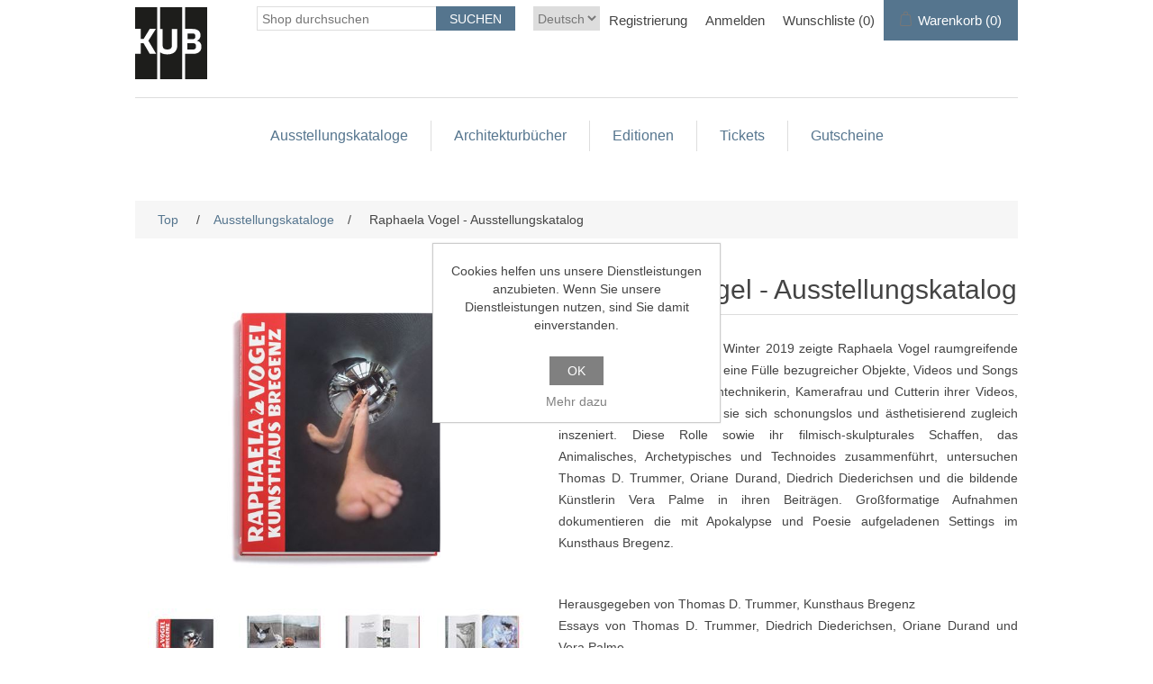

--- FILE ---
content_type: text/html; charset=utf-8
request_url: https://shop.kunsthaus-bregenz.at/fr/raphaela-vogel-publikation
body_size: 8339
content:
<!DOCTYPE html>
<html lang="de"  >
<head>
    <title>Raphaela Vogel - Ausstellungskatalog-Kunsthaus Bregenz</title>
    <meta http-equiv="Content-type" content="text/html;charset=UTF-8" />
    <meta name="description" content="" />
    <meta name="keywords" content="" />
    <meta name="generator" content="nopCommerce" />
    <meta name="viewport" content="width=device-width, initial-scale=1" />
    <meta property="og:type" content="product" />
<meta property="og:title" content="Raphaela Vogel - Ausstellungskatalog" />
<meta property="og:description" content="" />
<meta property="og:image" content="https://shop.kunsthaus-bregenz.at/images/thumbs/0001480_raphaela-vogel-publikation_550.jpeg" />
<meta property="og:image:url" content="https://shop.kunsthaus-bregenz.at/images/thumbs/0001480_raphaela-vogel-publikation_550.jpeg" />
<meta property="og:url" content="https://shop.kunsthaus-bregenz.at/fr/raphaela-vogel-publikation" />
<meta property="og:site_name" content="Kunsthaus Bregenz" />
<meta property="twitter:card" content="summary" />
<meta property="twitter:site" content="Kunsthaus Bregenz" />
<meta property="twitter:title" content="Raphaela Vogel - Ausstellungskatalog" />
<meta property="twitter:description" content="" />
<meta property="twitter:image" content="https://shop.kunsthaus-bregenz.at/images/thumbs/0001480_raphaela-vogel-publikation_550.jpeg" />
<meta property="twitter:url" content="https://shop.kunsthaus-bregenz.at/fr/raphaela-vogel-publikation" />

    
    
    <link href="/lib/jquery-ui/jquery-ui-1.13.2.custom/jquery-ui.min.css" rel="stylesheet" type="text/css" />
<link href="/Themes/Ntree/Content/css/styles.css" rel="stylesheet" type="text/css" />
<link href="/Themes/Ntree/Content/css/stylesntree.css" rel="stylesheet" type="text/css" />
<link href="/css/ntree/styles.css?v=1.2508.1.13087" rel="stylesheet" type="text/css" />
<link href="/lib/magnific-popup/magnific-popup.css" rel="stylesheet" type="text/css" />

    <script src="/lib/ntree/signalr/dist/browser/signalr.js?v=1.2508.1.13087"></script>

    
    
    
    <link rel="shortcut icon" href="\icons\icons_7\favicon.ico">

    

    
    <!--Powered by nopCommerce - https://www.nopCommerce.com-->
</head>
<body>
    <input name="__RequestVerificationToken" type="hidden" value="CfDJ8HCCKayLxZVKnJTd-bo4g4lKbe5lQF26lY3vT7ylrxNMt2bWZyPZm1EJuuFI-IwvsGL0QLzSNJml9lDPuLxu_fSuuKOuL1gg-WW_gCFl15uCZ2nGbwnn1NKoXKmT6qXCpyzoUyesmsKPO0BO3bK_F2Q" />
    

<div class="ajax-loading-block-window" style="display: none">
</div>
<div class="throbber" style="display:none;">
    <div class="curtain"></div>
    <div class="curtain-content">
        <div class="throbber-header">Bitte warten</div>
        <div class="throbber-text">Ihre Anfrage wird bearbeitet</div>
        <div class="throbber-text">Aktualisieren Sie die Seite nicht</div>
        <div class="throbber-image"></div>
    </div>
</div>
<div id="dialog-notifications-success" title="Benachrichtigung" style="display:none;">
</div>
<div id="dialog-notifications-error" title="Interner Fehler! Bitte wenden Sie sich an den Administrator." style="display:none;">
</div>
<div id="dialog-notifications-warning" title="Warnung" style="display:none;">
</div>
<div id="bar-notification" class="bar-notification-container" data-close="Schliessen">
</div>



<!--[if lte IE 8]>
    <div style="clear:both;height:59px;text-align:center;position:relative;">
        <a href="http://www.microsoft.com/windows/internet-explorer/default.aspx" target="_blank">
            <img src="/Themes/Ntree/Content/images/ie_warning.jpg" height="42" width="820" alt="You are using an outdated browser. For a faster, safer browsing experience, upgrade for free today." />
        </a>
    </div>
<![endif]-->
<div class="master-wrapper-page">
    <div id="admin-header-links"></div>
    <div class="header">
    
    <div class="header-upper">
        
        <div class="header-logo">
            <a href="/fr">
                <img title="Logotitel" alt="Logotitel" src="/Themes/Ntree/Content/images/logo.png">
            </a>
        </div>
        <div class="header-row-wrapper">
            <div class="header-row">
                    <div class="language-selector">
                <select id="customerlanguage" name="customerlanguage" onchange="setLocation(this.value);" aria-label="Languages selector"><option selected="selected" value="https://shop.kunsthaus-bregenz.at/fr/changelanguage/2?returnUrl=%2Ffr%2Fraphaela-vogel-publikation">Deutsch</option>
<option value="https://shop.kunsthaus-bregenz.at/fr/changelanguage/1?returnUrl=%2Ffr%2Fraphaela-vogel-publikation">English</option>
</select>
    </div>

                <div class="header-selectors-wrapper">
                    
                </div>
                <div class="header-links-wrapper">
                    <div id="header-links"></div>
                    <div id="flyout-cart" class="flyout-cart"></div>
                </div>
            </div>
            <div class="header-row">
                <div class="search-box store-search-box">
                    <form method="get" id="small-search-box-form" action="/fr/search">
        <input type="text" class="search-box-text" id="small-searchterms" autocomplete="off" name="q" placeholder="Shop durchsuchen" aria-label="Search store" />
        <input type="submit" class="button-1 search-box-button" value="Suchen" />
            

</form>
<style>
    .ui-autocomplete-category {
        font-weight: bold;
        padding: .2em .4em;
        margin: .8em 0 .2em;
        line-height: 1.5;
        padding: 10px 15px;
    }
    </style>
                </div>
            </div>
        </div>
        
    </div>
    
</div>

    <div class="header-menu">
        <ul class="top-menu">
    
<li>
    <a href="/fr/ausstellungskataloge">Ausstellungskataloge
    </a>
</li><li>
    <a href="/fr/architekturb%C3%A4nde">Architekturb&#xFC;cher
    </a>
</li><li>
    <a href="/fr/k%C3%BCnstleredition">Editionen
    </a>
</li><li>
    <a href="/fr/tickets">Tickets
    </a>
</li><li>
    <a href="/fr/gutscheine-5">Gutscheine
    </a>
</li>    
</ul>

    <div class="menu-toggle">Kategorien</div>
    <ul class="top-menu mobile" style="display : none;">
        
<li>
    <a href="/fr/ausstellungskataloge">Ausstellungskataloge
    </a>
</li><li>
    <a href="/fr/architekturb%C3%A4nde">Architekturb&#xFC;cher
    </a>
</li><li>
    <a href="/fr/k%C3%BCnstleredition">Editionen
    </a>
</li><li>
    <a href="/fr/tickets">Tickets
    </a>
</li><li>
    <a href="/fr/gutscheine-5">Gutscheine
    </a>
</li>        
    </ul>
    




    </div>
    <div class="master-wrapper-content">
        


        
        <div class="breadcrumb">
            <ul itemscope itemtype="http://schema.org/BreadcrumbList">
                
                <li>
                    <span>
                        <a href="/fr">
                            <span>Top</span>
                        </a>
                    </span>
                    <span class="delimiter">/</span>
                </li>
                    <li itemprop="itemListElement" itemscope itemtype="http://schema.org/ListItem">
                        <a href="/fr/ausstellungskataloge" itemprop="item">
                            <span itemprop="name">Ausstellungskataloge</span>
                        </a>
                        <span class="delimiter">/</span>
                        <meta itemprop="position" content="1" />
                    </li>
                
                <li itemprop="itemListElement" itemscope itemtype="http://schema.org/ListItem">
                    <strong class="current-item" itemprop="name">Raphaela Vogel - Ausstellungskatalog</strong>
                    <span itemprop="item" itemscope itemtype="http://schema.org/Thing" 
                          id="/fr/raphaela-vogel-ausstellungskatalog">
                    </span>
                    <meta itemprop="position" content="2" />
                    
                </li>
            </ul>
    </div>


            <div class="master-column-wrapper">
            <div class="center-1">
    
    <!--product breadcrumb-->

<div class="page product-details-page" data-productid="838">

    <div class="page-body">
        
        <form method="post" id="product-details-form" action="/fr/raphaela-vogel-ausstellungskatalog">

<!--Microdata-->
<div  itemscope itemtype="http://schema.org/Product">
    <meta itemprop="name" content="Raphaela Vogel - Ausstellungskatalog"/>
    <meta itemprop="sku" content="104376"/>
    <meta itemprop="gtin"/>
    <meta itemprop="mpn"/>
    <meta itemprop="description"/>
    <meta itemprop="image" content="https://shop.kunsthaus-bregenz.at/images/thumbs/0001480_raphaela-vogel-publikation_550.jpeg"/>
    <div itemprop="offers" itemscope itemtype="http://schema.org/Offer">
        <meta itemprop="url" content="https://shop.kunsthaus-bregenz.at/fr/raphaela-vogel-ausstellungskatalog"/>
        <meta itemprop="price" content="39.00"/>
        <meta itemprop="priceCurrency" content="EUR"/>
        <meta itemprop="priceValidUntil"/>
    </div>
    <div itemprop="review" itemscope itemtype="http://schema.org/Review">
        <meta itemprop="author" content="ALL"/>
        <meta itemprop="url" content="/fr/productreviews/838"/>
    </div>
</div>
            <div>
                <div class="product-essential">
                    
                    <!--product pictures-->
                    <div class="gallery">
    
    <div class="picture">
            <img alt="Bild von Raphaela Vogel - Ausstellungskatalog" src="https://shop.kunsthaus-bregenz.at/images/thumbs/0001480_raphaela-vogel-publikation_550.jpeg" title="Bild von Raphaela Vogel - Ausstellungskatalog" id="main-product-img-838" />
    </div>
            <div class="picture-thumbs">
                    <a class="thumb-item">
                        <img src="https://shop.kunsthaus-bregenz.at/images/thumbs/0001480_raphaela-vogel-publikation_100.jpeg" alt="Bild von Raphaela Vogel - Ausstellungskatalog" title="Bild von Raphaela Vogel - Ausstellungskatalog" data-defaultsize="https://shop.kunsthaus-bregenz.at/images/thumbs/0001480_raphaela-vogel-publikation_550.jpeg" data-fullsize="https://shop.kunsthaus-bregenz.at/images/thumbs/0001480_raphaela-vogel-publikation.jpeg" />
                    </a>
                    <a class="thumb-item">
                        <img src="https://shop.kunsthaus-bregenz.at/images/thumbs/0001481_raphaela-vogel-publikation_100.jpeg" alt="Bild von Raphaela Vogel - Ausstellungskatalog" title="Bild von Raphaela Vogel - Ausstellungskatalog" data-defaultsize="https://shop.kunsthaus-bregenz.at/images/thumbs/0001481_raphaela-vogel-publikation_550.jpeg" data-fullsize="https://shop.kunsthaus-bregenz.at/images/thumbs/0001481_raphaela-vogel-publikation.jpeg" />
                    </a>
                    <a class="thumb-item">
                        <img src="https://shop.kunsthaus-bregenz.at/images/thumbs/0001484_raphaela-vogel-publikation_100.jpeg" alt="Bild von Raphaela Vogel - Ausstellungskatalog" title="Bild von Raphaela Vogel - Ausstellungskatalog" data-defaultsize="https://shop.kunsthaus-bregenz.at/images/thumbs/0001484_raphaela-vogel-publikation_550.jpeg" data-fullsize="https://shop.kunsthaus-bregenz.at/images/thumbs/0001484_raphaela-vogel-publikation.jpeg" />
                    </a>
                    <a class="thumb-item">
                        <img src="https://shop.kunsthaus-bregenz.at/images/thumbs/0001485_raphaela-vogel-publikation_100.jpeg" alt="Bild von Raphaela Vogel - Ausstellungskatalog" title="Bild von Raphaela Vogel - Ausstellungskatalog" data-defaultsize="https://shop.kunsthaus-bregenz.at/images/thumbs/0001485_raphaela-vogel-publikation_550.jpeg" data-fullsize="https://shop.kunsthaus-bregenz.at/images/thumbs/0001485_raphaela-vogel-publikation.jpeg" />
                    </a>
                    <a class="thumb-item">
                        <img src="https://shop.kunsthaus-bregenz.at/images/thumbs/0001486_raphaela-vogel-publikation_100.jpeg" alt="Bild von Raphaela Vogel - Ausstellungskatalog" title="Bild von Raphaela Vogel - Ausstellungskatalog" data-defaultsize="https://shop.kunsthaus-bregenz.at/images/thumbs/0001486_raphaela-vogel-publikation_550.jpeg" data-fullsize="https://shop.kunsthaus-bregenz.at/images/thumbs/0001486_raphaela-vogel-publikation.jpeg" />
                    </a>
                    <a class="thumb-item">
                        <img src="https://shop.kunsthaus-bregenz.at/images/thumbs/0001490_raphaela-vogel-publikation_100.jpeg" alt="Bild von Raphaela Vogel - Ausstellungskatalog" title="Bild von Raphaela Vogel - Ausstellungskatalog" data-defaultsize="https://shop.kunsthaus-bregenz.at/images/thumbs/0001490_raphaela-vogel-publikation_550.jpeg" data-fullsize="https://shop.kunsthaus-bregenz.at/images/thumbs/0001490_raphaela-vogel-publikation.jpeg" />
                    </a>
            </div>
            
    
</div>
                    <div class="overview">
                        
                        <div class="product-name">
                            <h1>
                                Raphaela Vogel - Ausstellungskatalog
                            </h1>
                        </div>

                            <div class="full-description" itemprop="description">
                                <p>In ihrer KUB Ausstellung im Winter 2019 zeigte Raphaela Vogel raumgreifende Installationen, die B&uuml;hne f&uuml;r eine F&uuml;lle bezugreicher Objekte, Videos und Songs boten. Die K&uuml;nstlerin ist Tontechnikerin, Kamerafrau und Cutterin ihrer Videos, als deren Hauptdarstellerin sie sich schonungslos und &auml;sthetisierend zugleich inszeniert. Diese Rolle sowie ihr filmisch-skulpturales Schaffen, das Animalisches, Archetypisches und Technoides zusammenf&uuml;hrt, untersuchen Thomas D. Trummer, Oriane Durand, Diedrich Diederichsen und die bildende K&uuml;nstlerin Vera Palme in ihren Beitr&auml;gen. Gro&szlig;formatige Aufnahmen dokumentieren die mit Apokalypse und Poesie aufgeladenen Settings im Kunsthaus Bregenz.</p>
<p>&nbsp;</p>
<p>Herausgegeben von Thomas D. Trummer, Kunsthaus Bregenz<br />Essays von Thomas D. Trummer, Diedrich Diederichsen, Oriane Durand und Vera Palme<br />Grafische Gestaltung: Studio Marie Lusa<br />Deutsch | Englisch<br />Softcover, 24 x 30,5 cm, 224 Seiten<br />Erscheinungstermin: Juni 2020</p>
<p>&nbsp;&nbsp;</p>
                            </div>
                        <!--price & add to cart-->
    <div class="prices">
            <div class="product-price">
                <span  id="price-value-838" class="price-value-838 price-with-discount" >
                    €39.00
                </span>
            </div>
    </div>

                        
                        <!--product reviews-->
                            <div class="product-reviews-overview">
        <div class="product-review-box">
            <div class="rating">
                <div style="width: 0%">
                </div>
            </div>
        </div>

            <div class="product-no-reviews">
                <a href="/fr/productreviews/838">Geben Sie eine Produktbewertung ab.</a>
            </div>
    </div>

                        <!--manufacturers-->
                        
                        <!--availability-->
                        
                        <!--SKU, MAN, GTIN, vendor-->
                        <div class="additional-details">
</div>
                        <!--delivery-->
                        
                        <!--sample download-->
                        
                        <!--attributes-->



                        <!--gift card-->
                        <!--rental info-->
                        <!-- Add to cart button-->
    <div class="add-to-cart">
            <div class="add-to-cart-panel">
                <label class="qty-label" for="addtocart_838_EnteredQuantity">Menge:</label>
                    <input id="product_enteredQuantity_838" class="qty-input" type="text" aria-label="Enter a quantity" data-val="true" data-val-required="The Menge field is required." name="addtocart_838.EnteredQuantity" value="1" />
                    
                        <input type="button" id="add-to-cart-button-838" class="button-1 add-to-cart-button" value="In den Warenkorb" data-productid="838" data-shoppingcarttype="ShoppingCart" onclick="AjaxCart.addproducttocart_details('/fr/addproducttocart/details/838/1', '#product-details-form');return false;"   />
            </div>
        
    </div>
                        <!--wishlist, compare, email a friend-->
                        <div class="overview-buttons">
                            
    <div class="add-to-wishlist">
        <input type="button" id="add-to-wishlist-button-838" class="button-2 add-to-wishlist-button" title="Zur Wunschliste hinzufügen" data-productid="838" onclick="AjaxCart.addproducttocart_details('/fr/addproducttocart/details/838/2', '#product-details-form');return false;" />
    </div>
                            
                                <div class="email-a-friend">
        <input type="button" value="" class="button-2 email-a-friend-button" onclick="setLocation('/fr/productemailafriend/838')" />
    </div>

                            
                        </div>
                            <div class="product-share-button">
        <!-- AddThis Button BEGIN --><div class="addthis_toolbox addthis_default_style "><a class="addthis_button_preferred_1"></a><a class="addthis_button_preferred_2"></a><a class="addthis_button_preferred_3"></a><a class="addthis_button_preferred_4"></a><a class="addthis_button_compact"></a><a class="addthis_counter addthis_bubble_style"></a></div><script type="text/javascript" src="https://s7.addthis.com/js/250/addthis_widget.js#pubid=nopsolutions"></script><!-- AddThis Button END -->
    </div>

                        
                    </div>
                    
                </div>
                
                <div class="product-collateral">
                    
                    
                </div>
                
                
            </div>
        <input name="__RequestVerificationToken" type="hidden" value="CfDJ8HCCKayLxZVKnJTd-bo4g4lKbe5lQF26lY3vT7ylrxNMt2bWZyPZm1EJuuFI-IwvsGL0QLzSNJml9lDPuLxu_fSuuKOuL1gg-WW_gCFl15uCZ2nGbwnn1NKoXKmT6qXCpyzoUyesmsKPO0BO3bK_F2Q" /></form>
        
    </div>
</div>


    
</div>

        </div>
        
    </div>
    

<div class="footer">
    <div class="footer-upper">
        <div class="footer-block information">
            <div class="title">
                <strong>Information</strong>
            </div>
            <ul class="list">
                    <li><a href="/fr/contactus">Kontakt</a></li>
            </ul>
        </div>
        <div class="footer-block customer-service">
            <div class="title">
                <strong>Kundendienst</strong>
            </div>
            <ul class="list">
                    <li><a href="/fr/search">Suche</a> </li>
                    <li><a href="/fr/recentlyviewedproducts">Kürzlich angesehene Produkte</a></li>
                    <li><a href="/fr/newproducts">Neuheiten</a></li>
            </ul>
        </div>
        <div class="footer-block my-account">
            <div class="title">
                <strong>Mein Konto</strong>
            </div>
            <ul class="list">
                    <li><a href="/fr/customer/info">Mein Konto</a></li>
                    <li><a href="/fr/order/history">Bestellungen</a></li>
                    <li><a href="/fr/customer/addresses">Adressen</a></li>
                    <li><a href="/fr/cart">Warenkorb</a></li>
                    <li><a href="/fr/wishlist">Wunschliste</a></li>
                    <li><a href="/fr/agb-3">AGB</a></li>
                    <li><a href="/fr/impressum-5">Impressum</a></li>
                    <li><a href="/fr/datenschutz">Datenschutz</a></li>
            </ul>
        </div>
        <div class="footer-block follow-us">
            <div class="social">
                <div class="title">
                    <strong>Folgen Sie uns</strong>
                </div>
                <ul class="networks">
        <li class="facebook"><a href="https://www.facebook.com/kunsthausbregenz" target="_blank">Facebook</a></li>
        <li class="youtube"><a href="https://www.youtube.com/user/KunsthausBregenz" target="_blank">YouTube</a></li>
        <li class="instagram"><a href="https://www.instagram.com/explore/locations/254919221/" target="_blank">Instagram</a></li>
</ul>
            </div>
            
        </div>
    </div>
    <div class="footer-lower">
        <div class="footer-info">
            <span class="footer-disclaimer">Copyright &copy; 2025 Kunsthaus Bregenz. Alle Rechte vorbehalten.</span>
        </div>
            <div class="footer-powered-by">
                Powered by <a href="http://www.n-tree.com/">n-tree</a>
            </div>
        
    </div>
    
</div>




</div>




    
    <script src="/lib/jquery/jquery-3.7.0.min.js"></script>
<script src="/lib/jquery-validate/jquery.validate-v1.19.5/jquery.validate.min.js"></script>
<script src="/lib/jquery-validate/jquery.validate.unobtrusive-v4.0.0/jquery.validate.unobtrusive.min.js"></script>
<script src="/lib/jquery-ui/jquery-ui-1.13.2.custom/jquery-ui.min.js"></script>
<script src="/lib/jquery-migrate/jquery-migrate-3.1.0.min.js"></script>
<script src="/js/public.common.js?v=1.2508.1.13087"></script>
<script src="/js/public.ajaxcart.js?v=1.2508.1.13087"></script>
<script src="/js/public.countryselect.js"></script>
<script src="/js/ntree/hubs/public.customernotification.hub.js?v=1.2508.1.13087"></script>
<script src="/js/ntree/public.concurentusers.shopping.js?v=1.2508.1.13087"></script>
<script src="/js/ntree/public.zipcodeautocomplete.js?v=1.2508.1.13087"></script>
<script src="/js/ntree/public.booking.js?v=1.2508.1.13087"></script>
<script src="/js/ntree/public.common.ntree.js?v=1.2508.1.13087"></script>
<script src="/lib/magnific-popup/jquery.magnific-popup.min.js"></script>

    <script>
                $(document).ready(function() {
                    $('.thumb-item img').on('click',
                        function() {
                            $('#main-product-img-838').attr('src', $(this).attr('data-defaultsize'));
                            $('#main-product-img-838').attr('title', $(this).attr('title'));
                            $('#main-product-img-838').attr('alt', $(this).attr('alt'));
                            $('#main-product-img-lightbox-anchor-838')
                                .attr('href', $(this).attr('data-fullsize'));
                            $('#main-product-img-lightbox-anchor-838').attr('title', $(this).attr('title'));
                        });
                });
            </script>
<script>
                        //when a customer clicks 'Enter' button we submit the "add to cart" button (if visible)
                        $(document).ready(function() {
                            $("#addtocart_838_EnteredQuantity").on("keydown", function(event) {
                                if (event.keyCode == 13) {
                                    $("#add-to-cart-button-838").trigger("click");
                                    return false;
                                }
                            });

                            $("#product_enteredQuantity_838").on("input propertychange paste", function () {
                                var data = {
                                    productId: 838,
                                    quantity: $('#product_enteredQuantity_838').val()
                                };
                                $(document).trigger({ type: "product_quantity_changed", changedData: data });
                            });
                        });
                    </script>
<script>
                $("#small-search-box-form").on("submit", function(event) {
                    if ($("#small-searchterms").val() == "") {
                        alert('Suchbegriffe eingeben');
                        $("#small-searchterms").focus();
                        event.preventDefault();
                    }
                });
            </script>
<script>

                const searchAutoComplete = {
                    renderItem(item) {
                        return "<a><span>" + item.Label + "</span></a>";
                    }
                };

                $(document).ready(function () {

                    $.widget("custom.groupcomplete", $.ui.autocomplete, {
                        _create: function () {
                            this._super();
                            this.widget().menu("option", "items", "> :not(.ui-autocomplete-category)");
                        },
                        _renderMenu: function (ul, items) {
                            let that = this;
                            $.each(items, function (index, groupItem) {
                                if (groupItem.Items && groupItem.Items.length > 0) {
                                    let li;
                                    let groupName = htmlEncode(groupItem.Name);
                                    ul.append(`<li class='ui-autocomplete-category'>${groupName}</li>`);

                                    $.each(groupItem.Items, function (index, item) {
                                        li = that._renderItemData(ul, item);
                                        li.attr("aria-label", `${groupName} : ${item.Label}`);
                                    });

                                    showLinkToResultSearch = groupItem.ShowLinkToResultSearch
                                }
                            });
                        },
                        _renderItem: function(ul, item) {
                            return $("<li></li>")
                                .data("item.autocomplete", item)
                                .append(searchAutoComplete.renderItem(item))
                                .appendTo(ul);
                        }
                    });


                    var showLinkToResultSearch;
                    var searchText;
                    $('#small-searchterms').groupcomplete({
                        delay: 500,
                        minLength: 3,
                        source: '/fr/searchtermautocomplete',
                        appendTo: '.search-box',
                        select: function (event, ui) {
                            $("#small-searchterms").val(ui.item.Label);
                            setLocation(ui.item.Url);
                            return false;
                        },
                        //append link to the end of list
                        open: function (event, ui) {
                            //display link to search page
                            if (showLinkToResultSearch) {
                                searchText = document.getElementById("small-searchterms").value;
                                $(".ui-autocomplete").append("<li class=\"ui-menu-item\" role=\"presentation\"><a href=\"/fr/search?q=" + searchText + "\">View all results...</a></li>");
                            }
                        }
                    });
                });
</script>
<script type="text/javascript">
        $(document).ready(function () {
            $('.menu-toggle').click(function () {
                $(this).siblings('.top-menu.mobile').slideToggle('slow');
            });
            $('.top-menu.mobile .sublist-toggle').click(function () {
                $(this).siblings('.sublist').slideToggle('slow');
            });
        });
    </script>
<script>
    $(document).ready(function () {
        $('.footer-block .title').on('click', function () {
            var e = window, a = 'inner';
            if (!('innerWidth' in window)) {
                a = 'client';
                e = document.documentElement || document.body;
            }
            var result = { width: e[a + 'Width'], height: e[a + 'Height'] };
            if (result.width < 769) {
                $(this).siblings('.list').slideToggle('slow');
            }
        });
    });
</script>
<script>
    $(document).ready(function () {
        $('.block .title').on('click', function () {
            var e = window, a = 'inner';
            if (!('innerWidth' in window)) {
                a = 'client';
                e = document.documentElement || document.body;
            }
            var result = { width: e[a + 'Width'], height: e[a + 'Height'] };
            if (result.width < 1001) {
                $(this).siblings('.listbox').slideToggle('slow');
            }
        });
    });
</script>
<script type="text/javascript">
    $(document).ready(function () {
        // note: old code, don't delete
        //var reservationExistUrl = 'Url.Action("ShoppingCartClear", "ShoppingCart")',
        //    smallCartUrl = 'Url.Action("UpdateFlyoutShoppingCart", "ShoppingCart")';
        //bookingService.checkReservationTime(reservationExistUrl, smallCartUrl, null, null, true, true);
        //var afkTimer = setTimeout(function iteration() {
        //    bookingService.customerAfkCount++;
        //    afkTimer = setTimeout(iteration, 1000);
        //}, 1000);
        //$(document).on("click", function () {
        //    bookingService.customerAfkCount = 0;
        //});

        customerCanBuyDialog.init({
            urls: {
                getDialog: '/Customer/GetCustomerCanByDialog'
            }
        });
    });

    common.getCurrentCustomer('/Customer/CurrentCustomer')
    var _customerId = '',
        _customerGuid = '',
        _languageId = '2',
        _storeId = '7';
</script>
<script>
    var localized_data = {
        AjaxCartFailure: decodeHtml("Failed to add the product. Please refresh the page and try one more time.")
    };
    AjaxCart.init(false, '.header-links .cart-qty', '.header-links .wishlist-qty', '#flyout-cart', localized_data);
    AjaxCart.updateFlyoutShoppingCart('/ShoppingCart/UpdateFlyoutShoppingCart');

    common.init({
        adminHeaderLinksSelector: "#admin-header-links",
        headerLinksSelector: "#header-links"
    });
    common.adminHeaderLinks('/Common/AdminHeaderLinks')
    common.headerLinks('/Common/HeaderLinks')
    common.euCookieLaw('/Common/EuCookieLaw')
</script>

</body>
</html>

--- FILE ---
content_type: text/css
request_url: https://shop.kunsthaus-bregenz.at/Themes/Ntree/Content/css/stylesntree.css
body_size: 4010
content:
@font-face {
    font-family: 'FFClan';
    src: url('../webfonts/2E1058_0_0.ttf') format('truetype');
	src: url('../webfonts/2F0CD9_0_0.ttf') format('truetype');
	src: url('../webfonts/ClanPro-Black.ttf') format('truetype');
	src: url('../webfonts/ClanPro-Bold.ttf') format('truetype');
	src: url('../webfonts/ClanPro-Book.ttf') format('truetype');
} 


/******* fonts **********/

body,
button,
input,
textarea, 
.ui-dialog,
.ui-autocomplete,
.ui-datepicker ,
.ui-tabs,
.profile-info-box,
.latest-posts {
	font-size: 14px;
	font-family: 'FFClan', sans-serif;
    color: #444;
}

/************* General ******************/

a:hover {
	color: #BF8E45;
}
.admin-header-links a.administration {
	color: #FFF;
}
.admin-header-links a.administration:hover  {
	color: #808080;
}
.breadcrumb li a {
	color: #55758E;
}
.breadcrumb li a:hover {
	color: #808080;
}


/***** header *****/
.header-logo a img {
	padding-top: 8px;
}
.header-selectors-wrapper,
.header-upper {
	border: none;
}
.header-menu {
	border: none;
	/*width: 93%;*/
	max-width: none;
}
.header-menu > ul > li > a:hover {
	color: #808080;
}
.header-links li {
	margin: 0 10px;
}
.header-links a:hover {
	color: #808080;
}
.header-links span, .header-links a {
	font-size: 15px;
}
.header-menu > ul > li > a{
	font-size: 20px;
	color: #55758E;
    font-size: 16px;
    line-height: 24px;
}
#topcartlink {
	background-color: #55758E;
	color: #FFFFFF;
}
.mini-shopping-cart {
	font-size: 15px;
}



/******* products *******/
.item-box .product-title{
	color: #55758E;
}
.item-box .product-title a:hover {
	color: #93A8BC;
}
.item-box .actual-price {
    margin: 0 5px 0 0;
    font-size: 16px;
    color: #444;
}
.overview .value a, 
.variant-overview .value a {
	color: #444;
}
.overview .value a:hover, 
.variant-overview .value a:hover {
	text-decoration: none;
	color: #BF8E45;
}
.pager li span {
	background-color: #55758E;
}
.pager li span:hover {
	background-color: #93A8BC;
}
.cart-total .order-total {
	color: #55758E;
}
.terms-of-service a {
	color: #55758E;
}
.terms-of-service a:hover {
	font-weight: bold;
	font-family: 'FFClan', sans-serif;
}
.post-title:hover,
.news-title:hover {
	color: #BF8E45;
}
.news-list-homepage .view-all a {
	color: #444;
}
.news-list-homepage .view-all a:hover {
	color: #BF8E45;
}
.news-list-homepage .view-all a {
	color: #444;
}
.news-list-homepage .view-all a:hover {
	color: #BF8E45;
}

.cart a,
.data-table a,
.forum-table a {
	font-weight: normal;
	color: #808080;
}
.cart a:hover, 
.data-table a:hover, 
.forum-table a:hover {
	color: #BF8E45;
}
.cart .product a:hover,
.data-table .product a:hover,
.data-table .info a:hover {
	color: #BF8E45;
}
.cart-footer .total-info{
	border-bottom: 1px solid #959AB6;
}
input[type="text"],
input[type="password"],
textarea, select {
	padding: 0 0 0 5px;
}
.write-review .button-1 {
	background-color: #55758E;
}
.write-review .button-1:hover {
	background-color: #93A8BC;
}
.product-reviews-page h1 a {
	color: #55758E;
}
.product-reviews-page h1 a:hover {
	color: #93A8BC;
}

.overview .short-description {
	color: #444;
}
.gallery .picture img, .gallery .picture-thumbs img, .variant-picture img {
	bottom: inherit;
}

/**********checkout **************/
.login-page .new-wrapper .text {
	background-color: #F0F0F0;
}
.form-fields {
	background-color: #F0F0F0;
}
.personal-message-note {
	padding-left: 80px;
	padding-right: 80px;
	padding-top: 0px;
	padding-bottom: 10px;
}
.personal-message-note label {
	display: block;
	width: 100%;
	color: #000;
	text-align: center;
	word-wrap: break-word;
}
.order-completed .details a {
	color: #55758E;
	font-family: 'FFClan', sans-serif;
	font-weight: bold;
}
.order-details-page .order-overview .order-total strong {
	color: #55758E;
}
.order-details-page .repost .button-2 {
	background-color: #55758E;
}
.order-details-page .repost .button-2:hover {
	background-color: #93A8BC;
}
.order-details-page .actions input:first-child {
	background-color: #55758E;
}
.order-details-page .actions input:first-child:hover {
	background-color: #93A8BC;
}
.order-details-page .total-info {
	background-color: #F0F0F0;
}
.order-review-data > div, .order-details-area > div, .shipment-details-area > div {
	background-color: #F0F0F0;
}
.order-details-page .page-title a {
	background-color: #55758E;
}
.order-details-page .page-title a:hover {
	background-color: #93A8BC;
}
/********** payment status ***********/
.statusNotDownloadable { 
    min-width: 50px; 
    border: none; 
    padding: 5px 20px;
    color: #000;
    vertical-align: central;
	background-color: #F24A02; 
	display: block;
} 
.statusDownloadable { 
    min-width: 50px; 
    border: none; 
    padding: 5px 20px;
    color: #000;
    vertical-align: central;
	background-color: #7BBA7B; 
	display: block;
} 
.statusIsNotPaid { 
    min-width: 50px; 
    border: none; 
    padding: 5px 20px;
    color: #000;
    vertical-align: central;
	/*background-color: #F24A02;*/ 
	display: block;
} 
.statusIsPaid { 
    min-width: 50px; 
    border: none; 
    padding: 5px 20px;
    color: #000;
    vertical-align: central;
	background-color: #7BBA7B;  
	display: block;
} 



/***** footer *****/
.footer {
	background-color: #55758E;
}
.footer-block {
	font-size: 16px;
}
.footer-block .title {
	background-color: #55758E;
	font-size: 24px;
	font-family: 'FFClan', sans-serif;
	font-weight: bold;
	color: #FFFFFF;
}
.footer-block .list  {
	color: #FFFFFF;
	background-color: #55758E;
}
.footer-block .list a:hover {
	color: #808080;
}

.footer-upper {
	border-bottom: 1px solid #959AB6;
}
.follow-us .social ul {
	border-bottom: 1px solid #959AB6;
}
.follow-us .social .title {
	color: #FFF;
}
.follow-us .newsletter .title {
	color: #FFF;
}
.footer-powered-by a {
	color: #FFFFFF;
}
.footer-powered-by a:hover {
	text-decoration: none;
	color: #808080;
}
.cart-footer .totals {
	background-color: #F0F0F0;
}




/***** buttons *****/
.search-box .search-box-button, .result-success {
	background-color: #55758E !important;
}
.search-box .search-box-button:hover {
	background-color: #808080;
}
.blog-posts .buttons .read-more, .news-items .buttons .read-more {
	background-color: #55758E;
}
.blog-posts .buttons .read-more, .news-items .buttons .read-more:hover {
	background-color: #93A8BC;
}
.newsletter-subscribe-button {
	background-color: #55758E;
}
.newsletter-subscribe-button:hover {
	background-color: #808080;
}
.menu-toggle {
	background-color: #55758E;
}
.search-input .button-1 {
	background-color: #55758E;
}
.search-input .button-1:hover {
	background-color: #808080;
}
.registration-page .button-1, 
.registration-result-page .button-1, 
.login-page .button-1, 
.password-recovery-page .button-1, 
.account-page .button-1, 
.return-request-page .button-1 {
	background-color: #55758E;
}
.registration-page .button-1:hover,
.registration-result-page .button-1:hover,
.login-page .button-1:hover,
.password-recovery-page .button-1:hover,
.account-page .button-1:hover,
.return-request-page .button-1:hover {
	background-color: #808080;
}
.item-box .product-box-add-to-cart-button {
	width: 85%;
	background-color: #55758E;
}
.item-box .product-box-add-to-cart-button:hover {
	background-color: #93A8BC;
}
.item-box .add-to-compare-list-button, 
.item-box .add-to-wishlist-button{
	width: 13%;
	background-color: #EAEAEA;
}
.item-box .add-to-compare-list-button:hover,
.item-box .add-to-wishlist-button:hover {
	background-color: #CCC;
}
.overview .button-2, 
.variant-overview .button-2{
	background-color: #EAEAEA;
}
.overview .button-2:hover, 
.variant-overview .button-2:hover{
	background-color: #CCC;
}
.overview .add-to-cart-button, 
.variant-overview .add-to-cart-button {
	background-color: #55758E;
}
.overview .add-to-cart-button:hover,
.variant-overview .add-to-cart-button:hover {
	background-color: #93A8BC;
}
.contact-page .button-1, 
.email-a-friend-page .button-1, 
.apply-vendor-page .button-1 {
	background-color: #55758E;
}
.contact-page .button-1:hover, 
.email-a-friend-page .button-1:hover, 
.apply-vendor-page .button-1:hover {
	background-color: #808080;
}
.shopping-cart-page .common-buttons input:first-child {
	background-color: #55758E;
}
.shopping-cart-page .common-buttons input:first-child:hover {
	background-color: #93A8BC;
}
.cart-footer .checkout-button {
	background-color: #55758E;
}
.cart-footer .checkout-button:hover {
	background-color: #93A8BC;
}
.new-comment .button-1 {
	background-color: #55758E;
}
.new-comment .button-1:hover {
	background-color: #93A8BC;
}
.compare-products-page .clear-list {
	background-color: #55758E;
}
.compare-products-page .clear-list:hover {
	background-color: #93A8BC;
}
/* peronalization text button*/
input.personalization-button, 
button.personalization-button {
    display: inline-block;
	font-size: 15px;
    min-width: 250px;
    margin: 5px;
    border: none;
    background-color: #55758E;
    padding: 10px 20px;
    color: #FFF;
}
input.personalization-button:hover, 
button.personalization-button:hover {
    background-color: #444;
}
/* peronalization text button*/
input.personalization-button-back, 
button.personalization-button-back {
    display: inline-block;
    font-size: 15px;
    min-width: 250px;
    margin: 5px;
    border: none;
    background-color: #aaa;
    padding: 10px 20px;
    color: #FFF;
}
input.personalization-button-back:hover, 
button.personalization-button-back:hover {
    background-color: #93A8BC;
}
/*** checkout ***/
.checkout-page .button-1 {
	background-color: #55758E;
}
.checkout-page .button-1:hover {
	background-color: #93A8BC;
}
.opc .allow .step-title{
	background-color: #55758E;
}
.opc .allow .step-title .number {
	background-color: #F0F0F0;
	color: black;
}
/*Disable product selector*/
.product-selectors {
    display: none;
}
/*Disable product filters*/
.product-filters {
    display: none;
}
.block .list a:hover {
	color: #808080;
}


@media all and (max-width: 770px) {
    .footer-block {
        margin: 10px auto;
    }
      .footer-block .title {
        display: block;
        background-color: #748fa3;
          font-size: 18px;
    }
}

input.button-1.course-booking-button {
    background-color: #748fa3;
}

input.button-1.course-booking-button {
    min-width: 140px;
    border: none;
    padding: 10px 30px;
    text-align: center;
    font-size: 15px;
    color: #fff;
    text-transform: uppercase;
}


/**Reservation & Booking*/
.course-details-button, .course-booking-button, .download-button {
    background-color: #808080;
}

a.course-details-button, a.button-1:hover {
    color: #fff;
    text-decoration: none;
}

.block-group {
    margin-bottom: 15px;
}
.course-side-list {
    margin: 10px 0;
}
.course-side-list li {
    margin-bottom: 5px;
}
.course-list {
    margin-bottom: 15px;
}
.course-list .button-1, .course-buttons .button-1, .booking-buttons .button-1 {
    min-width: 140px;
    border: none;
    padding: 10px 30px;
    text-align: center;
    font-size: 15px;
    color: #fff;
    text-transform: uppercase;
}
a.course-details-button:hover {
    color: #fff;
}
.participant-info .title {
    text-align: left;
}
.participant-info strong {
    vertical-align: bottom;
}
.participant-info-row {
    margin-bottom: 10px;
}
.download-button {
    float: right;
}

.ui-datepicker {
	width: 280px;
	box-shadow: 0 0 3px rgba(0, 0, 0, 0.15);
	background-color: #fff;
	text-align: center;
	/*override jQuery UI styles, do not delete doubled properties*/
	border: none;
	border-radius: 0;
	padding: 0;
	font: normal 14px Arial, Helvetica, sans-serif;
	color: #777;
}

.ui-datepicker-header {
	position: relative;
	height: 32px;
	background-color: #808080;
	color: #fff;
	/*override jQuery UI styles, do not delete doubled properties*/
	border: none;
	border-radius: 0;
	background-image: none;
	padding: 0 !important;
	font-weight: normal;
}

.ui-datepicker-calendar .ui-state-active {
	outline: 2px solid #808080;
	font-weight: bold;
	color: #808080;
	/*override jQuery UI styles, do not delete doubled properties*/
	color: #808080 !important;
}
.color-squares .selected-value .color-container {
	background-color: #808080;
}
/************** Smartphone vertical *******************/
@media all and (max-width: 480px) {

.search-box {
	margin-bottom: 15px;
}

} /*** End media max 480 ***/



/************** Smartphone Landscape *******************/
@media all and (min-width: 481px) {

.header-logo {
	display: block;
}
.header-row {
	display: block;
}
.header-selectors-wrapper {
  border: none;
  padding: 0;
}
.language-selector select {
	height: 27px;
	padding: 0;
	margin-top: 2px;
}
.search-box {
	height: 45px;
}
.search-box input.search-box-text {
	width: 200px;
	height: 27px;
}
.search-box .search-box-button {
	height: 27px;
}
} /*** End media min 481 ***/





/************** small Tablets *******************/
@media all and (min-width: 769px) {

.footer-block .title {
	background: none;
}
.follow-us .social .title{
	background-color: #55758E;
	padding: 10px 15px;
	color: #FFF;
}
.follow-us .newsletter .title{
	background-color: #55758E;
	padding: 10px 15px;
	color: #FFF;
}

}

/************** Tablets *******************/
@media all and (min-width: 1001px) {

.header-upper {
	border-bottom: 1px solid #ddd;
}
.header-logo {
	float: left;
}
.header-logo a img {
	padding-right: 20px;
}
.header-row {
	float: right;
	display: block;
	margin-bottom: 5px;
}
.language-selector {
	float: left;
	padding-top: 5px;
	margin-left: 20px;
}
.language-selector select {
	height: 27px;
}
.search-box {
	height: 45px;
}
.search-box input.search-box-text {
	width: 200px;
	height: 27px;
}
.search-box .search-box-button {
	height: 27px;
}
.mini-shopping-cart .name a {
	color: #55758E;
	font-family: 'FFClan', sans-serif;
	font-weight: bold;
}
.mini-shopping-cart .name a:hover {
	color: #93A8BC;
}
.mini-shopping-cart input[type="button"] {
	background-color: #55758E;
}
.mini-shopping-cart input[type="button"]:hover {
	background-color: #93A8BC;
}
/* Show 4 products on one line (just for onepage layout) */
.item-box {
	width: 23.33333%;
	margin: 0 0.5% 50px;
}
.item-box:nth-child(2n+1) {
  clear: none;
}
.item-box:nth-child(3n+1) {
  clear: none;
}
.item-box:nth-child(4n+1) {
  clear: both;
}
.button-3 { 
display: inline-block;
margin: 10px 0;
border: none; 
padding: 10px 15px;
font-size: 12px;
color: #fff;
text-transform: uppercase; 
}
.button-3:hover{
	background-color: #93A8BC;
}

.button-3 {
    background-color:  #55758E;
}
} /*** End media min 1001 ***/



/************ Mobile Checkout *************/

 .qrcode {
        max-width: 100%;
        padding: 20px;
}

.mobilecheckout-page .qty-input {
    height: 40px;
	vertical-align: middle;
}

.mobilecheckout-page  .decrement-button {
    display: inline-block;
    border: none;
    background-color: #55758E;
    padding: 10px;
    text-align: center;
    min-width: 50px;
    width: 50px;
    vertical-align: middle;
    background-image: url('../images/minus.png');
    background-repeat: no-repeat;
    background-position: center;
}

.mobilecheckout-page .increment-button {
    display: inline-block;
    border: none;
    background-color: #55758E;
    padding: 10px;
    text-align: center;
    min-width: 50px;
    width: 50px;
    vertical-align: middle;
    background-image: url('../images/plus.png');
    background-repeat: no-repeat;
    background-position: center;
}

@media all and (min-width: 1001px) {
   th.quantity-title {
       display: none;
   }
   td.unit-amount {
       display: none;
   }
   td.quantity {
       min-width: 222px;
   }
}

/*** end mobile checkout ***/

/*Template selection*/

.template-selection label {
    width:auto;
    text-align: left;
}

.template-selection-box {
    width: auto;
    position: relative;
    text-align:center;
    display: inline-block;

}

.template-selection {
    min-width: 200px;
    border:solid 2px #AAA;
    border-radius: 15px;
    margin: 0px 20px 0px 0px;
    padding: 15px;
    position: relative;
    text-align:left;
    display: inline-block;
}
.template-selection-image {
    margin: 10px;
}
/*end Template selection*/

/* Cardrenewal-Management*/
/* peronalization text button*/
input.cardmanagement-button,
button.cardmanagement-button,
a.cardmanagement-button,
div.cardmanagement-button {
	display: inline-block;
	font-size: 15px;
	margin: 5px;
	border: none;
	background-color: #808080;
	padding: 10px 20px;
	color: #FFF;
	vertical-align: bottom;
}
	input.cardmanagement-button:first-child,
	button.cardmanagement-button:first-child,
	a.cardmanagement-button:first-child,
	div.cardmanagement-button:first-child {
		/*margin-left:0;*/
	}
	input.cardmanagement-button:hover,
	button.cardmanagement-button:hover,
	a.cardmanagement-button:hover,
	div.cardmanagement-button:hover{
		background-color: #93A8BC;
	}
.qq-upload-button {
	background-color: #808080!important;
}
.block .list .active > a {
	color: #808080;
}
.eu-cookie-bar-notification button {
	background-color: #808080;
}
	.eu-cookie-bar-notification button:hover {
		background-color: #808080;
	}
.eu-cookie-bar-notification a {
	color: #808080;
}


--- FILE ---
content_type: text/css
request_url: https://shop.kunsthaus-bregenz.at/css/ntree/styles.css?v=1.2508.1.13087
body_size: 23326
content:
.inline {
    display: inline-block;
}

.mt-5 {
    margin-top: -5px;
}

input[name="bookupValue"] {
    min-height: 40px;
    margin-bottom: 5px;
    width: 105px;
}

.disabled {
    opacity: 0.7;
    cursor: default;
    pointer-events: none;
}
/* THROBBER */
.throbber-header {
    font-size: 145%;
}

.throbber {
    display: none;
}

    .throbber .curtain {
        position: fixed;
        left: 0;
        top: 0;
        width: 100%;
        height: 100%;
        background-color: #fff;
        opacity: 0.3;
        filter: alpha(opacity=30);
        z-index: 9998;
    }

    .throbber .curtain-content {
        position: fixed;
        top: 50%;
        left: 50%;
        z-index: 9999;
        width: 272px;
        height: 153px;
        margin: -90px 0 0 -160px;
        border: 1px solid #ccc;
        box-shadow: 0 0 2px rgba(0,0,0,0.15);
        background-color: #fff;
        padding: 20px;
        text-align: center;
    }

        .throbber .curtain-content .throbber-header {
            margin-bottom: 30px;
            line-height: 20px;
        }

        .throbber .curtain-content .throbber-image {
            min-width: 60px;
            margin: 10px 0 10px;
            border: none;
            height: 32px;
            background: url('./images/loading.gif') center no-repeat;
        }

.nav-tabs {
    margin: 0 !important;
}

    .nav-tabs li.ui-state-active a {
        color: #000;
    }

    .nav-tabs li:not(.ui-state-active) a:hover {
        color: #555;
    }

#tab-voucher {
    padding: 20px 0 !important;
}

.panel-btn {
    margin-bottom: 15px;
}

.inline {
    display: inline-block;
}

.mt-5 {
    margin-top: -5px;
}

input[name="bookupValue"] {
    min-height: 40px;
    margin-bottom: 5px;
    width: 105px;
}

.disabled {
    opacity: 0.7;
    cursor: default;
}
/*dropdown menu*/

.dropdown {
    position: relative;
    display: inline-block;
}

    .dropdown > button:after {
        display: inline-block;
        width: 0;
        height: 0;
        margin-left: 1em;
        vertical-align: .255em;
        content: "";
        border-top: .3em solid;
        border-right: .3em solid transparent;
        border-bottom: 0;
        border-left: .3em solid transparent;
    }

    .navbar a:hover, .dropdown:hover .dropbtn, .dropbtn:focus {
        background-color: red;
    }

.dropdown-content {
    position: absolute;
    top: 100%;
    right: 0;
    z-index: 1000;
    display: none;
    float: left;
    min-width: 10rem;
    padding: .5rem 0;
    margin: .125rem 0 0;
    font-size: 14px;
    color: #212529;
    text-align: left;
    list-style: none;
    background-color: #fff;
    background-clip: padding-box;
    border: 1px solid rgba(0,0,0,.15);
    background-color: #f9f9f9;
    min-width: 200px;
}

.dropdown-item {
    display: block;
    width: 100%;
    padding: .25rem 1.5rem;
    clear: both;
    font-weight: 400;
    color: #212529;
    text-align: inherit;
    white-space: nowrap;
    background-color: transparent;
    border: 0;
    cursor: pointer;
}

/*caret*/
.caret {
    position: relative;
    display: inline-block;
    padding: 5px;
}

    .caret:before {
        content: '';
        position: absolute;
        top: 0;
        left: 0;
        border-top: 10px solid transparent;
        border-left: 10px solid transparent;
        border-right: 10px solid transparent;
    }

    .caret:after {
        content: '';
        position: absolute;
        left: 2px;
        top: 0;
        border-top: 8px solid #ffffff;
        border-left: 8px solid transparent;
        border-right: 8px solid transparent;
    }

.voucher-buttons .cardmanagement-button {
    margin: 5px 5px 5px 0;
}

.edit-voucher-page .inputs {
    font-size: 14px;
}

.voucher-photo-dialog, .voucher-upload-pdf-dialog {
    width: 700px !important;
}

.voucher-takephoto-btn-wrapper {
    text-align: right;
}

.voucher-detect-btn-wrapper {
    /* margin: 30px auto;*/
    text-align: center;
}

/* .voucher-detect-btn-wrapper > button:last-child {
        float: right;
    }

    .voucher-detect-btn-wrapper > button:first-child {
        float: left;
    }
*/
.camera-video {
    text-align: center;
    background: #222;
    min-height: 400px;
    line-height: 400px;
    color: white;
}

    .camera-video > video {
        vertical-align: middle;
    }

.voucher-info-desc {
    vertical-align: middle;
    width: 100%;
    font-weight: bold;
    font-size: 16px;
    margin-bottom: 15px;
}

.voucher-info-wrapper .info {
    padding: 0 10px;
    margin-bottom: 15px;
}

.voucher-upload-btn-wrapper {
    text-align: center;
}
/*.take-photo-mobile-btn {

}

.take-photo-mobile-btn input{
opacity:0;
}*/

/*shopping cart*/
.vouchers-box,
.points-box {
    border: 1px solid #ddd;
    padding: 10px;
}

    .vouchers-box .shoppingcart-register-voucher-wrapper,
    .points-box .wrapper {
        position: relative;
        margin-bottom: 15px;
    }

    .shoppingcart-register-voucher-text-wrapper,
    .points-box .text-wrapper {
        width: 65%;
    }

        .shoppingcart-register-voucher-text-wrapper > input[type=text],
        .text-wrapper > input[type=text] {
            width: 214px;
            padding: 0 20px;
        }

        .points-box .text-wrapper > input[type=text] {
            width: 295px;
        }

    .vouchers-box .register-vouchers {
        margin: 10px 0;
    }

    .vouchers-box .shoppingcart-register-voucher-btn-wrapper,
    .points-box .btn-wrapper {
        position: absolute;
        top: 0;
        right: 0;
    }

    .vouchers-box .shoppingcart-register-voucher-btn,
    .points-box .approve-btn {
        width: 36px;
        height: 36px;
        background: #AAAAAA;
        display: inline-block;
    }

        .vouchers-box .shoppingcart-register-voucher-btn.camera-btn {
            background-image: url('/images/ntree/camera.png');
            background-position: center;
            background-repeat: no-repeat;
        }

        .vouchers-box .shoppingcart-register-voucher-btn.download-btn {
            background-image: url('/images/ntree/upload-file.png');
            background-position: center;
            background-repeat: no-repeat;
        }

        .vouchers-box .shoppingcart-register-voucher-btn.approve-btn,
        .points-box .approve-btn {
            background-image: url('/images/ntree/approve.png');
            background-position: center;
            background-repeat: no-repeat;
            border: none;
        }

.shoppingcart-register-voucher-btn-wrapper {
    display: flex;
    gap: 5px;
    justify-content: center;
}


/*alert*/
.alert {
    padding: 7px 25px 7px 7px;
    margin-bottom: 15px;
    font-family: Open Sans;
    font-size: 12px;
    font-style: normal;
    font-weight: 400;
    line-height: 16px;
    letter-spacing: 0em;
    text-align: left;
    position: relative;
}

.alert-success {
    background: #EAF7EC;
    border: 1px solid rgba(29, 180, 44, 0.3);
    box-sizing: border-box;
    color: #1DB42C;
}

.alert-failure {
    background: #FFE7E7;
    border: 1px solid rgba(255, 85, 85, 0.3);
    box-sizing: border-box;
    color: #F15656;
}

.icon {
    position: absolute;
    right: 5px;
    top: 4px;
    border-radius: 50%;
    color: #fff;
    font-size: 16px;
}

.icon-success {
    padding: 5px;
    background-color: #217629;
}

.icon-failure {
    padding: 5px 8px;
    background-color: #E06262;
}
/*alert end*/

.vouchers-box .available-vouchers ul > li {
    padding: 7px 10px;
    border: 1px solid #DDDDDD;
    box-sizing: border-box;
    margin-bottom: 10px;
    display: -webkit-box;
    display: -ms-flexbox;
    display: flex;
    -ms-flex-wrap: wrap;
    flex-wrap: wrap;
}

.vouchers-box .voucher-text-wrapper,
.available-cards .card-text-wrapper {
    width: 80%;
}

.vouchers-box .apply-voucher-btn-warpper {
    width: 20%;
    padding: 7px 5px;
    align-items: center;
    justify-content: center;
    display: flex;
    flex-direction: column;
}

    .vouchers-box .apply-voucher-btn-warpper span {
        margin-left: auto;
    }

.vouchers-box .shoppingcart-aply-voucher-btn,
.vouchers-box .shoppingcart-aply-valuecard-btn {
    background-image: url('/images/ntree/bar-code.png');
    background-position: center;
    background-repeat: no-repeat;
    width: 52px;
    height: 52px;
    margin-left: auto;
    padding: 8px;
    color: transparent;
}

.vouchers-box .shoppingcart-aply-voucher-rabate-btn,
.vouchers-box .shoppingcart-aply-valuecard-rabate-btn {
    background-image: url('/images/ntree/bar-code-rebate.png');
}


.text-center {
    text-align: center;
}

.barcode-buttons {
    text-align: center;
    margin-top: 15px;
}

.voucher-enterbarcode-dialog input {
    min-width: 300px;
}

ul.aplied-vouchers {
    padding: 10px 0;
}

    ul.aplied-vouchers > li {
        color: red;
        font-size: 12px;
    }

        ul.aplied-vouchers > li > span {
            vertical-align: top;
        }

.apply-voucher-text {
    display: block;
}

.recognize-voucher-wait {
    margin: 20px auto;
    width: 100%;
    text-align: center;
}

.shopping-cart-page .withount-discounted-price {
    text-decoration: line-through;
    margin-right: 5px;
}
/*.recognize-voucher-wait > div {
        vertical-align: middle;
    }*/

.ownername {
    margin-bottom: 15px;
}

.systemNotRunning {
    color: red;
    font-weight: bold;
}

.media-bookup {
    padding: 20px 0;
}

    .media-bookup .title {
        margin-bottom: 15px;
    }

.add-picture-dropdown {
    padding: 10px !important;
    vertical-align: middle !important;
    margin: 10px 0;
}

.takephoto-btn-wrapper {
    text-align: right;
    padding: 10px 0;
}

/*product boarding*/
.boarding-overview {
    float: left;
    width: 100%;
}

.boarding-card-register-form .label-wrapper {
    display: inline-block;
}

.boarding-overview .mini-cart .mini-cart-items .mini-cart-item {
    border-bottom: 1px solid #ddd;
    padding: 0 0 20px;
}

.boarding-overview .mini-cart .mini-cart-items td {
    padding: 20px;
}

.mini-cart-items td.product-name {
    text-align: left;
}

.boarding-overview .mini-cart .mini-cart-items td.product-subtotal {
    text-align: right;
    padding-right: 0px;
}

.mini-cart {
    margin-bottom: 4em;
}

.boarding-overview .mini-cart .shoppingcart-btn-wrap {
    text-align: right;
}

    .boarding-overview .mini-cart .shoppingcart-btn-wrap button {
        margin: 0;
    }

.boarding-overview .mini-cart .mini-cart-footer {
    margin: 1.5em 0;
    text-align: right;
}

.boarding-overview .mini-cart .total {
    font-weight: bold;
}


.boarding-overview .available-cards {
    max-width: 400px;
    border: 1px solid #ddd;
    padding: 10px;
}

    .boarding-overview .available-cards li {
        display: flex;
        padding: 10px 5px;
        border-bottom: 1px solid #ddd;
    }

        .boarding-overview .available-cards li:last-child {
            border: none;
        }

    .boarding-overview .available-cards .card-text {
        width: 80%;
    }

    .boarding-overview .available-cards .btn-warpper {
        width: 20%;
        align-items: center;
        justify-content: center;
        display: flex;
    }

    .boarding-overview .available-cards .cardmanagement-button.with-icon {
        margin: 0 5px;
        min-width: 24px;
        height: 24px;
        padding: 15px;
        background-position: center;
        background-repeat: no-repeat;
    }

    .boarding-overview .available-cards .with-icon.edit-bookup-btn {
        background-image: url("data:image/svg+xml,%3Csvg width='24' height='24' viewBox='0 0 24 24' fill='none' xmlns='http://www.w3.org/2000/svg'%3E%3Cg clip-path='url(%23clip0)'%3E%3Cpath d='M14.6852 3.37655L3.43604 14.6257L9.37987 20.5696L20.6291 9.32038L14.6852 3.37655Z' fill='white'/%3E%3Cpath d='M23.6419 4.78296L19.2521 0.330899C18.8162 -0.104967 18.1313 -0.104967 17.7265 0.299766C17.7265 0.299766 17.7265 0.299766 17.6954 0.330899L15.7651 2.26116L21.7116 8.23876L23.6419 6.30849C24.0777 5.87263 24.0777 5.18769 23.6419 4.78296Z' fill='white'/%3E%3Cpath d='M2.56475 15.9287L0.105222 22.529C-0.112711 23.0894 0.167489 23.7121 0.727888 23.93C0.976954 24.0234 1.25715 24.0234 1.50622 23.93L8.10648 21.4393L2.56475 15.9287Z' fill='white'/%3E%3C/g%3E%3Cdefs%3E%3CclipPath id='clip0'%3E%3Crect width='24' height='24' fill='white'/%3E%3C/clipPath%3E%3C/defs%3E%3C/svg%3E%0A");
    }

    .boarding-overview .available-cards .with-icon.renew-button {
        background-image: url("data:image/svg+xml,%3Csvg width='24' height='24' viewBox='0 0 24 24' fill='none' xmlns='http://www.w3.org/2000/svg'%3E%3Cpath d='M20.4686 10.1203C19.7271 10.1203 19.126 10.7214 19.126 11.463V17.8851C19.126 17.9152 19.0689 17.9748 19.0321 17.9748H8.85479V15.204C8.85479 14.7923 8.60009 14.5048 8.23543 14.5048C8.09586 14.5048 7.95515 14.5483 7.81727 14.6343L1.37117 18.648C1.13527 18.7949 1.00007 19.0159 1 19.2541C1 19.4913 1.13426 19.7109 1.36842 19.8568L7.81713 23.8704C7.95522 23.9564 8.09586 24 8.23543 24C8.60009 24 8.85479 23.7125 8.85479 23.3008V20.6601H19.0321C20.5385 20.6601 21.8113 19.3892 21.8113 17.8851V11.463C21.8113 10.7214 21.2102 10.1203 20.4686 10.1203Z' fill='white'/%3E%3Cpath d='M22.1145 4.14319L15.6658 0.129632C15.5277 0.0436359 15.3871 0 15.2475 0C14.8828 0 14.6281 0.287527 14.6281 0.699248V3.33996H4.45083C2.94439 3.33996 1.67163 4.61077 1.67163 6.11493V12.5371C1.67163 13.2786 2.27273 13.8797 3.01427 13.8797C3.75581 13.8797 4.35692 13.2786 4.35692 12.5371V6.11493C4.35692 6.08479 4.41405 6.02524 4.45083 6.02524H14.6281V8.79605C14.6281 9.20771 14.8828 9.49523 15.2475 9.49523C15.3871 9.49523 15.5278 9.45166 15.6657 9.36574L22.1117 5.35197C22.3477 5.20509 22.4829 4.98416 22.4829 4.74591C22.4829 4.50873 22.3487 4.28914 22.1145 4.14319Z' fill='white'/%3E%3C/svg%3E%0A");
    }

.faq-icon {
    background-image: url("data:image/svg+xml,%3Csvg xmlns='http://www.w3.org/2000/svg' width='35' height='35' fill='currentColor' class='bi bi-question-lg' viewBox='0 0 16 16' style=' width: 35px; height: 35px; color: white;%0A'%3E%3Cpath fill-rule='evenodd' clip-rule='evenodd' d='M4.475 5.458c-.284 0-.514-.237-.47-.517C4.28 3.24 5.576 2 7.825 2c2.25 0 3.767 1.36 3.767 3.215 0 1.344-.665 2.288-1.79 2.973-1.1.659-1.414 1.118-1.414 2.01v.03a.5.5 0 0 1-.5.5h-.77a.5.5 0 0 1-.5-.495l-.003-.2c-.043-1.221.477-2.001 1.645-2.712 1.03-.632 1.397-1.135 1.397-2.028 0-.979-.758-1.698-1.926-1.698-1.009 0-1.71.529-1.938 1.402-.066.254-.278.461-.54.461h-.777ZM7.496 14c.622 0 1.095-.474 1.095-1.09 0-.618-.473-1.092-1.095-1.092-.606 0-1.087.474-1.087 1.091S6.89 14 7.496 14Z' fill='currentColor'%3E%3C/path%3E%3C/svg%3E");
}


.product-subtotal-without-discount {
    text-decoration: line-through;
}

.privacy-policy-text {
    font-size: 14px;
    color: #444;
    text-align: center;
}

.accept-consent .read {
    margin: 0 0 0 2px;
    cursor: pointer;
    vertical-align: bottom;
    font-size: 14px;
}

.search-category-sorting,
.search-product-sorting,
.search-topic-sorting {
    text-align: center;
    margin-top: 10px;
}

.panel-info {
    margin: 0 0 20px;
    border-top: 1px solid #e6e6e6;
    background-color: #f9f9f9;
    padding: 30px 20px;
    line-height: 26px;
    color: #444;
}

.chosen-container .chosen-results li.highlighted {
    background-color: #B24801;
}

.concurrent-users {
    text-align: right;
}

    .concurrent-users .user-in-queue {
        color: red;
    }

.customer-canbuy-timer {
    font-size: 20px;
    color: red;
    text-align: center;
    margin: 20px 0;
}

.pager li.show-all {
    float: left;
    display: block;
    font-size: 14px;
}

    .pager li.show-all a {
        border: none;
        background: none;
    }

.pager li a:hover {
    color: #B59432;
}

.bookinginfo-checkout {
    margin: 10px 0;
    display: block;
}
/*slot ticket*/
.slot-ticket-panel {
    padding: 20px;
    background: #efefef;
}

    .slot-ticket-panel .slot-ticket-panel-title {
        display: flex;
        justify-content: space-between;
        border-bottom: 1px solid #ddd;
        padding-bottom: 10px;
        align-items: center;
    }

    .slot-ticket-panel .title,
    .slot-ticket-panel .slot-ticket-panel-title {
        font-size: 16px;
        font-weight: 700;
        line-height: 22px;
        letter-spacing: 0em;
        text-align: left;
    }

        .slot-ticket-panel .slot-ticket-panel-title .selected-date {
            text-align: center;
            padding: 0 5px;
        }

        .slot-ticket-panel .slot-ticket-panel-title .select-date {
            text-align: right;
        }

        .slot-ticket-panel .slot-ticket-panel-title .select-date-button {
            padding: 5px 18px 5px 18px;
            font-size: 12px;
            font-weight: 600;
            line-height: 16px;
            letter-spacing: 0em;
            text-align: center;
            background: #F8F8F8;
            border: 1px solid #000;
            text-transform: uppercase;
        }

    .slot-ticket-panel .slot-ticket-panel-body {
        font-size: 14px;
        font-weight: 400;
        line-height: 25px;
        letter-spacing: 0em;
        text-align: left;
    }

        .slot-ticket-panel .slot-ticket-panel-body .slot-ticket-panel-description {
            padding: 15px 0;
            font-size: 16px;
        }

    .slot-ticket-panel .button-calendar {
        height: 40px;
        background-color: #fff;
        color: #292929;
        font-size: 20px;
        font-weight: 400;
        line-height: 28px;
        letter-spacing: 0em;
        text-align: center;
        padding: 6px 14px 6px 14px;
        border: 1px solid #DDD;
        gap: 10px;
        margin: 0 15px 15px 0;
    }

        .slot-ticket-panel .button-calendar:not(:last-child) {
        }

    .slot-ticket-panel .calendar-input {
        vertical-align: top;
        min-width: 200px;
        height: 40px;
        margin: 0 0 15px 0;
    }

    .slot-ticket-panel .calendar-input {
        text-align: center;
        background-image: url('data:image/svg+xml,<svg width="38" height="38" viewBox="0 0 38 38" fill="none" xmlns="http://www.w3.org/2000/svg"><path d="M25.1675 13.1946H23.3533V12.106C23.3533 12.0098 23.3151 11.9175 23.247 11.8494C23.179 11.7814 23.0867 11.7432 22.9905 11.7432C22.8942 11.7432 22.8019 11.7814 22.7339 11.8494C22.6658 11.9175 22.6276 12.0098 22.6276 12.106V13.1946H15.3707V12.106C15.3707 12.0098 15.3324 11.9175 15.2644 11.8494C15.1963 11.7814 15.104 11.7432 15.0078 11.7432C14.9116 11.7432 14.8193 11.7814 14.7512 11.8494C14.6832 11.9175 14.645 12.0098 14.645 12.106V13.1946H12.8307C12.542 13.1946 12.2652 13.3092 12.061 13.5134C11.8569 13.7175 11.7422 13.9944 11.7422 14.2831V25.1685C11.7422 25.4572 11.8569 25.7341 12.061 25.9382C12.2652 26.1424 12.542 26.2571 12.8307 26.2571H25.1675C25.4562 26.2571 25.7331 26.1424 25.9373 25.9382C26.1414 25.7341 26.2561 25.4572 26.2561 25.1685V14.2831C26.2561 13.9944 26.1414 13.7175 25.9373 13.5134C25.7331 13.3092 25.4562 13.1946 25.1675 13.1946ZM25.5304 25.1685C25.5304 25.2647 25.4922 25.357 25.4241 25.4251C25.3561 25.4931 25.2638 25.5314 25.1675 25.5314H12.8307C12.7345 25.5314 12.6422 25.4931 12.5742 25.4251C12.5061 25.357 12.4679 25.2647 12.4679 25.1685V14.2831C12.4679 14.1869 12.5061 14.0946 12.5742 14.0265C12.6422 13.9585 12.7345 13.9202 12.8307 13.9202H14.645V14.2831C14.645 14.3793 14.6832 14.4716 14.7512 14.5397C14.8193 14.6077 14.9116 14.6459 15.0078 14.6459C15.104 14.6459 15.1963 14.6077 15.2644 14.5397C15.3324 14.4716 15.3707 14.3793 15.3707 14.2831V13.9202H22.6276V14.2831C22.6276 14.3793 22.6658 14.4716 22.7339 14.5397C22.8019 14.6077 22.8942 14.6459 22.9905 14.6459C23.0867 14.6459 23.179 14.6077 23.247 14.5397C23.3151 14.4716 23.3533 14.3793 23.3533 14.2831V13.9202H25.1675C25.2638 13.9202 25.3561 13.9585 25.4241 14.0265C25.4922 14.0946 25.5304 14.1869 25.5304 14.2831V25.1685Z" fill="%23191919"/><path d="M16.346 18.5235H14.3965V16.574H16.346V18.5235Z" fill="%23191919"/><path d="M16.346 18.5235H14.3965V16.574H16.346V18.5235Z" fill="%23191919"/><path d="M23.5991 18.5212H21.6543V16.5764H23.5991V18.5212Z" fill="%23191919"/><path d="M23.5991 18.5212H21.6543V16.5764H23.5991V18.5212Z" fill="%23191919"/><path d="M19.9827 18.5332H18.0137V16.5642H19.9827V18.5332Z" fill="%23191919"/><path d="M19.9827 18.5332H18.0137V16.5642H19.9827V18.5332Z" fill="%23191919"/><path d="M16.3433 23.6011H14.3984V21.6562H16.3433V23.6011Z" fill="%23191919"/><path d="M16.3433 23.6011H14.3984V21.6562H16.3433V23.6011Z" fill="%23191919"/><path d="M23.5995 23.6012H21.6543V21.656H23.5995V23.6012Z" fill="%23191919"/><path d="M23.5995 23.6012H21.6543V21.656H23.5995V23.6012Z" fill="%23191919"/><path d="M19.9827 23.6131H18.0137V21.644H19.9827V23.6131Z" fill="%23191919"/><path d="M19.9827 23.6131H18.0137V21.644H19.9827V23.6131Z" fill="%23191919"/></svg>');
        background-position: right center;
        background-repeat: no-repeat;
        padding-right: 18px;
        width: 78px;
    }

    .slot-ticket-panel .button-group {
        display: inline-block;
        margin-right: 15px;
        margin-bottom: 15px;
        border: none;
        vertical-align: middle;
        padding: 5px 10px;
        height: auto;
        text-transform: none;
    }

        .slot-ticket-panel .button-group img {
            max-width: 23px;
            max-width: 23px;
            text-align: center;
            vertical-align: middle;
        }

    .slot-ticket-panel .slot-ticket-panel-body .slot-ticket-panel-group-selection {
        display: flex;
        flex-wrap: wrap;
    }

    .slot-ticket-panel .slot-ticket-panel-body .slot-button {
        min-width: 125px;
        height: 40px;
        text-align: center;
        font-weight: 400;
        letter-spacing: 0em;
        padding: 8px 13px 8px 13px;
        margin-bottom: 10px;
    }

        .slot-ticket-panel .slot-ticket-panel-body .slot-button.disabled {
            cursor: pointer;
            background-color: #ddd;
            pointer-events: none;
        }

        .slot-ticket-panel .slot-ticket-panel-body .slot-button .time {
            font-size: 20px;
            line-height: 5px;
            display: block;
        }

        .slot-ticket-panel .slot-ticket-panel-body .slot-button .free-places,
        .slot-ticket-panel .slot-ticket-panel-body .slot-button .free-places-text {
            font-size: 12px;
            display: inline;
        }

    .slot-ticket-panel .slot-ticket-panel-body .slot-category-button {
        margin-right: 0;
        margin-left: 15px;
    }

    .slot-ticket-panel .slot-ticket-panel-body .slot-ticket-panel-date-selection > span, .slot-ticket-panel .slot-ticket-panel-body .slot-ticket-panel-group-selection > span {
        margin-right: 15px;
        min-width: 100px;
        display: inline-block;
    }

    .slot-ticket-panel .button-group.vector-right-icon {
        background-image: url('data:image/svg+xml,<svg width="22" height="11" viewBox="0 0 22 11" fill="none" xmlns="http://www.w3.org/2000/svg"><path d="M15.8982 3.02085L16.9945 4.1173L1.66592 4.1173C1.2992 4.1173 0.947502 4.26298 0.688192 4.52229C0.428882 4.7816 0.283203 5.1333 0.283203 5.50002C0.283203 5.86674 0.428882 6.21844 0.688192 6.47775C0.947502 6.73706 1.2992 6.88274 1.66592 6.88274L16.9945 6.88273L15.8982 7.97918C15.7695 8.10751 15.6674 8.25994 15.5978 8.42775C15.5281 8.59555 15.4921 8.77545 15.492 8.95716C15.4919 9.13886 15.5276 9.31881 15.5971 9.4867C15.6666 9.6546 15.7685 9.80715 15.897 9.93563C16.0255 10.0641 16.178 10.166 16.3459 10.2355C16.5138 10.305 16.6937 10.3407 16.8754 10.3406C17.0571 10.3405 17.237 10.3045 17.4049 10.2348C17.5727 10.1652 17.7251 10.0631 17.8534 9.93443L21.3102 6.47764C21.4386 6.34928 21.5405 6.19687 21.61 6.02913C21.6795 5.86139 21.7153 5.68159 21.7153 5.50002C21.7153 5.31844 21.6795 5.13865 21.61 4.97091C21.5405 4.80316 21.4386 4.65076 21.3102 4.5224L17.8534 1.0656C17.7251 0.936961 17.5727 0.834877 17.4049 0.765187C17.237 0.695499 17.0571 0.659572 16.8754 0.65946C16.6937 0.65935 16.5138 0.695055 16.3459 0.764539C16.178 0.834023 16.0255 0.935921 15.897 1.06441C15.7685 1.19289 15.6666 1.34544 15.5971 1.51333C15.5276 1.68123 15.4919 1.86117 15.492 2.04288C15.4921 2.22458 15.5281 2.40448 15.5978 2.57229C15.6674 2.7401 15.7695 2.89252 15.8982 3.02085Z" fill="%23DDDDDD"/></svg>');
        background-position: center center;
        background-repeat: no-repeat;
    }

    .slot-ticket-panel .slotticket-add-to-cart-group,
    .slot-ticket-cart .slot-ticket-cart-add-to-cart {
        display: flex;
        justify-content: space-between;
    }

    .slot-ticket-panel .slotticket-add-to-cart {
        display: flex;
        justify-content: space-between;
    }

        .slot-ticket-panel .slotticket-add-to-cart .back-button {
            order: 1;
            padding: 0 24px;
            font-size: 12px;
            font-weight: 600;
            line-height: 16px;
            letter-spacing: 0em;
            text-align: center;
            background: #F8F8F8;
            border: 1px solid #000;
            text-transform: uppercase;
            height: 43px;
            font-size: 15px;
        }

        .slot-ticket-panel .slotticket-add-to-cart .next-button {
            order: 2;
            margin: 0;
        }

    .slot-ticket-panel .not-found {
        font-weight: bold;
        text-align: center;
        padding: 15px 0;
        font-size: 16px;
    }

    .slot-ticket-panel .slot-ticket-category-wrapper {
        text-align: right;
        padding: 15px 0px 0px 0px;
    }

    .slot-ticket-panel .ticket-row {
        width: 100%;
        justify-content: space-between;
        background-color: #ddd;
        padding: 15px 15px 0px 15px;
        margin-bottom: 15px;
        position: relative;
        align-items: center;
    }

        .slot-ticket-panel .ticket-row .ticket-info {
            display: flex;
            justify-content: space-between;
        }

            .slot-ticket-panel .ticket-row .ticket-info .ticket-name,
            .slot-ticket-cart-add-to-total {
                font-size: 14px;
                font-weight: 400;
                text-align: left;
                line-height: 25px;
            }

                .slot-ticket-panel .ticket-row .ticket-info .ticket-name > div {
                    display: inline-block;
                }

        .slot-ticket-panel .ticket-row .ticket-additional-info {
            width: 100%;
            justify-content: space-between;
            align-items: end;
        }

            .slot-ticket-panel .ticket-row .ticket-additional-info .slot-ticket-attributes {
                padding: 15px;
                background-size: 32px;
            }

                .slot-ticket-panel .ticket-row .ticket-additional-info .slot-ticket-attributes .attributes dt, .attribute-label {
                    font-weight: 400;
                }

        .slot-ticket-panel .ticket-row .ticket-addtocart-info {
            height: 100%;
        }

            .slot-ticket-panel .ticket-row .ticket-addtocart-info .ticket-price {
                font-size: 16px;
                font-weight: 700;
                padding: 0;
                text-align: right;
            }

        .slot-ticket-panel .ticket-row .quantity-info-wrap {
            margin: 10px 0;
            display: flex;
            align-items: center;
            justify-content: center;
        }

        .slot-ticket-panel .ticket-row .quantity-info {
            flex-wrap: nowrap;
            display: flex;
            text-decoration: none;
        }

            .slot-ticket-panel .ticket-row .quantity-info .quantity-button {
                width: 35px;
                height: 35px;
                background-position: center;
                background-size: 20px;
                background-repeat: no-repeat;
                border-radius: 50%;
                display: flex;
                align-items: center;
                justify-content: center;
                border: none;
                padding: 0;
                align-items: center;
                margin: 0;
            }


            .slot-ticket-panel .ticket-row .quantity-info .plus-btn {
                /* background-color: #FFFFFF; */
                background-image: url('data:image/svg+xml,<svg width="13" height="13" viewBox="0 0 13 13" fill="none" xmlns="http://www.w3.org/2000/svg"><path fill-rule="evenodd" clip-rule="evenodd" d="M5.56964 7.47753V12.8793H7.36369V7.47753L12.7458 7.47753V5.67693L7.36369 5.67693V0.275146H5.56964V5.67693L0.1875 5.67693V7.47753L5.56964 7.47753Z" fill="white"/></svg>');
                /* background-attachment: fixed | scroll; */
                /* background-size: auto | cover | contain | 500px 250px; */
                /* background-position: center | right 30px bottom 15px; */
                /* background-repeat: no-repeat | repeat | repeat-x; */
                /* background-origin: border-box | padding-box | content-box; */
                /* background-clip: border-box | padding-box | content-box; */
                /* background-blend-mode: multiply | screen | overlay; */
            }

            .slot-ticket-panel .ticket-row .quantity-info .minus-btn {
                /* background-color: #FFFFFF; */
                background-image: url('data:image/svg+xml,<svg width="10" height="2" viewBox="0 0 10 2" fill="none" xmlns="http://www.w3.org/2000/svg"><path d="M0.507812 0.0563965H9.67448V1.4314H0.507812V0.0563965Z" fill="white"/></svg>');
                /* background-attachment: fixed | scroll; */
                /* background-size: auto | cover | contain | 500px 250px; */
                /* background-position: center | right 30px bottom 15px; */
                /* background-repeat: no-repeat | repeat | repeat-x; */
                /* background-origin: border-box | padding-box | content-box; */
                /* background-clip: border-box | padding-box | content-box; */
                /* background-blend-mode: multiply | screen | overlay; */
            }

            .slot-ticket-panel .ticket-row .quantity-info .ticket-quantity {
                width: 70px;
                font-size: 18px;
                font-weight: 400;
                line-height: 35px;
                letter-spacing: 0em;
                text-align: center;
                vertical-align: middle;
            }

            .slot-ticket-panel .ticket-row .quantity-info .disabled {
                cursor: pointer;
                background-color: #444;
                opacity: 50%;
            }


    .slot-ticket-panel .tooltip {
        position: relative;
        background-image: url('data:image/svg+xml,<svg width="37" height="36" viewBox="0 0 37 36" fill="none" xmlns="http://www.w3.org/2000/svg"><path fill-rule="evenodd" clip-rule="evenodd" d="M18.0906 10.0842C13.7188 10.0842 10.1748 13.6282 10.1748 18C10.1748 22.3718 13.7188 25.9159 18.0906 25.9159C22.4624 25.9159 26.0064 22.3718 26.0064 18C26.0064 13.6282 22.4624 10.0842 18.0906 10.0842ZM9.2793 18C9.2793 13.1337 13.2243 9.18872 18.0906 9.18872C22.9569 9.18872 26.9019 13.1337 26.9019 18C26.9019 22.8664 22.9569 26.8113 18.0906 26.8113C13.2243 26.8113 9.2793 22.8664 9.2793 18Z" fill="%23C32C1F"/><path fill-rule="evenodd" clip-rule="evenodd" d="M17.6113 15.1347V13.2244H18.5665V15.1347H17.6113ZM18.5665 17.045V22.7759H17.6113V17.045H18.5665Z" fill="%23C32C1F"/></svg>');
        width: 36px;
        height: 36px;
        vertical-align: middle;
    }

    /*.slot-ticket-panel .tooltip-icon {*/
    /* background-attachment: fixed | scroll; */
    /* background-size: auto | cover | contain | 500px 250px; */
    /* background-position: center | right 30px bottom 15px; */
    /* background-repeat: no-repeat | repeat | repeat-x; */
    /* background-origin: border-box | padding-box | content-box; */
    /* background-clip: border-box | padding-box | content-box; */
    /* background-blend-mode: multiply | screen | overlay; */
    /*width: 36px;
        height: 36px;
    }*/

    .slot-ticket-panel .tooltip-content {
        position: absolute;
        top: 100%;
        left: 50%;
        transform: translateX(-50%);
        background-color: #fff;
        padding: 15px;
        opacity: 0;
        visibility: hidden;
        transition: opacity 0.3s ease, visibility 0.3s ease;
        min-width: 275px;
        min-height: 100px;
        z-index: 1;
    }

    /* Show the tooltip on hover */
    .slot-ticket-panel .tooltip:hover .tooltip-content {
        opacity: 1;
        visibility: visible;
    }

/*slot ticket media and attributes*/
.blocked-guest-message {
    margin: 20px 0px 20px 0px;
    font-weight: bold;
    font-size: 18px;
}

.blocked-guest-login-link, .blocked-guest-register-link {
    text-decoration: underline;
}

.reserved-tickets-attributes-container {
    width: 100%;
    display: flex;
    justify-content: flex-start;
    align-items: flex-start;
    flex-wrap: wrap;
    /*gap: 15px 15px;*/
    margin-bottom: 20px;
}

    .reserved-tickets-attributes-container .reserved-ticket-attributes-container {
        max-width: 48%;
        padding: 5px 15px;
        margin-top: 10px;
        border-top: 5px solid #ddd;
        border-radius: 9px;
        background-color: white;
    }

    .reserved-tickets-attributes-container .reserved-ticket-general-attributes-container {
        width: 100%;
        padding: 5px 15px;
        margin-top: 10px;
        border-top: 5px solid #ddd;
        border-radius: 9px;
        background-color: white;
    }

    .reserved-tickets-attributes-container .reserved-ticket-attributes-container:nth-child(2n) {
        margin-left: 4%;
    }

    .reserved-tickets-attributes-container .reserved-ticket-attributes-container .reserved-ticket-attributes-header {
        padding: 10px 0px;
        font-weight: 500;
        font-size: 16px;
        line-height: 25px;
        border-bottom: 1px solid #DDDDDD;
    }

    .reserved-tickets-attributes-container .reserved-ticket-attributes-container .slot-ticket-attributes {
    }

        .reserved-tickets-attributes-container .reserved-ticket-attributes-container .slot-ticket-attributes .attributes {
            margin-bottom: 0;
        }

.ticket-card-management-panel {
    padding: 15px 10px;
    margin: 20px 0px;
    background-color: white;
}

.ticket-card-management-hint {
    margin-bottom: 10px;
}

.reserved-ticket-media-line-item {
    width: 100%;
    display: flex;
    justify-content: space-between;
    align-items: center;
    padding: 20px 10px 0px 10px;
}

#return-travel-error-block {
    color: red;
    float: right;
}


.reserved-ticket-media-label {
    width: 20%;
}

.reserved-ticket-media-select {
    width: 35%;
}

.reserved-ticket-media-result {
    width: 40%;
    text-align: center
}

    .reserved-ticket-media-result .reserved-ticket-media-apply {
        height: 40px;
        background-color: #fff;
        color: #292929;
        font-size: 20px;
        font-weight: 400;
        line-height: 28px;
        letter-spacing: 0em;
        text-align: center;
        padding: 6px 14px 6px 14px;
        border: 1px solid #DDD;
        gap: 10px;
    }

    .reserved-ticket-media-result .reserved-ticket-media-validation-success-message {
        color: #11BB8D;
    }

.reserved-ticket-media-validation-error {
    display: block;
    color: red;
    text-align: center;
}

.slot-ticket-cart .slot-ticket-cart-info {
    margin: 25px 0 35px 0;
    padding: 15px;
    background-color: #ddd;
}

    .slot-ticket-cart .slot-ticket-cart-info .cart-row {
        width: 100%;
        display: flex;
        justify-content: space-between;
        align-items: center;
        padding: 10px 5px;
    }

        .slot-ticket-cart .slot-ticket-cart-info .cart-row.selected {
            background-color: #F8F8F8;
        }

    .slot-ticket-cart .slot-ticket-cart-info .ticket-info,
    .slot-ticket-cart-add-to-total {
        font-size: 16px;
        font-weight: 700;
        line-height: 22px;
        letter-spacing: 0em;
        text-align: left;
        color: #4A4949;
    }

    .slot-ticket-cart .slot-ticket-cart-info .cart-row .ticket-info a {
        text-decoration: underline;
    }

.slot-ticket-cart-add-to-total {
    margin: auto 0;
}

.slot-ticket-cart .remove-button {
    background-image: url('data:image/svg+xml,<svg width="14" height="13" viewBox="0 0 14 13" fill="none" xmlns="http://www.w3.org/2000/svg"><path d="M12.9168 11.5879L7.8559 6.52717L12.9167 1.46633C13.153 1.23006 13.153 0.846825 12.9167 0.610553C12.6804 0.374282 12.2971 0.374282 12.0609 0.610553L7.00012 5.67139L1.93929 0.610634C1.70302 0.374363 1.31979 0.374363 1.08351 0.610634C0.847162 0.846906 0.847162 1.23014 1.08351 1.46641L6.14426 6.52717L1.08351 11.5879C0.847162 11.8244 0.847162 12.2074 1.08351 12.4438C1.20165 12.5619 1.35651 12.621 1.51144 12.621C1.66638 12.621 1.82116 12.5619 1.93937 12.4438L7.00012 7.38295L12.061 12.4438C12.1791 12.5619 12.3339 12.621 12.4889 12.621C12.6438 12.621 12.7986 12.5619 12.9168 12.4438C13.1532 12.2074 13.1532 11.8243 12.9168 11.5879Z" fill="%23C32C1F"/></svg>');
    background-color: initial;
    width: 20px;
    height: 20px;
    background-position: center;
    background-repeat: no-repeat;
    border: none;
}

.slot-ticket-panel .stay-options {
    height: 40px;
    vertical-align: top;
    min-width: 150px;
    color: #292929;
}

.slot-ticket-panel .stay-option-input {
    vertical-align: top;
    height: 40px;
    width: 100px;
}

.slot-ticket-panel .return-travel-group-image {
    border: 1px solid #DDD;
    background: #fff;
    height: 30px;
    width: 40px;
    margin: 0 15px;
    display: flex;
    justify-content: center;
    align-items: center;
}

    .slot-ticket-panel .return-travel-group-image img {
        max-height: 23px;
        max-width: 23px;
    }

.slot-ticket-panel .vector-top-bottom-icon {
    background-image: url("data:image/svg+xml,%3Csvg width='28' height='29' viewBox='0 0 28 29' fill='none' xmlns='http://www.w3.org/2000/svg'%3E%3Cpath d='M10.2572 21.1274L9.16078 22.2237V6.89517C9.16078 6.52845 9.0151 6.17675 8.75579 5.91744C8.49648 5.65813 8.14478 5.51245 7.77806 5.51245C7.41134 5.51245 7.05964 5.65813 6.80033 5.91744C6.54102 6.17675 6.39534 6.52845 6.39534 6.89517V22.2237L5.29889 21.1274C5.17056 20.9988 5.01814 20.8967 4.85033 20.827C4.68252 20.7573 4.50262 20.7214 4.32092 20.7213C4.13921 20.7212 3.95927 20.7569 3.79137 20.8264C3.62348 20.8958 3.47093 20.9977 3.34245 21.1262C3.21396 21.2547 3.11206 21.4073 3.04258 21.5751C2.9731 21.743 2.93739 21.923 2.9375 22.1047C2.93761 22.2864 2.97354 22.4663 3.04323 22.6341C3.11292 22.8019 3.215 22.9543 3.34364 23.0827L6.80044 26.5395C6.9288 26.6679 7.0812 26.7698 7.24895 26.8393C7.41669 26.9088 7.59648 26.9446 7.77806 26.9446C7.95963 26.9446 8.13943 26.9088 8.30717 26.8393C8.47491 26.7698 8.62732 26.6679 8.75568 26.5395L12.2125 23.0827C12.3411 22.9543 12.4432 22.8019 12.5129 22.6341C12.5826 22.4663 12.6185 22.2864 12.6186 22.1047C12.6187 21.923 12.583 21.743 12.5135 21.5751C12.4441 21.4073 12.3422 21.2547 12.2137 21.1262C12.0852 20.9977 11.9326 20.8958 11.7647 20.8264C11.5968 20.7569 11.4169 20.7212 11.2352 20.7213C11.0535 20.7214 10.8736 20.7573 10.7058 20.827C10.538 20.8967 10.3856 20.9988 10.2572 21.1274Z' fill='%23DDDDDD'/%3E%3Cpath d='M24.6558 5.91755L21.199 2.46075C21.0707 2.33233 20.9183 2.23045 20.7505 2.16095C20.5828 2.09144 20.403 2.05566 20.2214 2.05566C20.0398 2.05566 19.86 2.09144 19.6923 2.16095C19.5246 2.23045 19.3722 2.33233 19.2438 2.46075L15.787 5.91755C15.6584 6.04587 15.5563 6.1983 15.4866 6.36611C15.4169 6.53392 15.381 6.71382 15.3809 6.89552C15.3807 7.07723 15.4165 7.25717 15.4859 7.42506C15.5554 7.59296 15.6573 7.74551 15.7858 7.87399C15.9143 8.00248 16.0668 8.10438 16.2347 8.17386C16.4026 8.24334 16.5826 8.27905 16.7643 8.27894C16.946 8.27883 17.1259 8.2429 17.2937 8.17321C17.4615 8.10352 17.6139 8.00144 17.7423 7.8728L18.8387 6.77651V22.105C18.8387 22.4718 18.9844 22.8235 19.2437 23.0828C19.503 23.3421 19.8547 23.4878 20.2214 23.4878C20.5881 23.4878 20.9398 23.3421 21.1991 23.0828C21.4585 22.8235 21.6041 22.4718 21.6041 22.105V6.77651L22.7006 7.8728C22.8289 8.00144 22.9813 8.10352 23.1491 8.17321C23.317 8.2429 23.4969 8.27883 23.6786 8.27894C23.8603 8.27905 24.0402 8.24334 24.2081 8.17386C24.376 8.10438 24.5285 8.00248 24.657 7.87399C24.7855 7.74551 24.8874 7.59296 24.9569 7.42506C25.0264 7.25717 25.0621 7.07723 25.062 6.89552C25.0619 6.71382 25.0259 6.53392 24.9562 6.36611C24.8866 6.1983 24.7845 6.04587 24.6558 5.91755Z' fill='%23DDDDDD'/%3E%3C/svg%3E%0A");
    background-position: center center;
    background-repeat: no-repeat;
    fill: #fff;
}

.slot-ticket-cart .line:before {
    content: '';
    position: absolute;
    bottom: 50%;
    left: 0;
    height: 100%;
    border-left: 2px solid #4A4949;
}

.slot-ticket-cart .line {
    font-size: 22px;
    position: relative;
    width: 50px;
    height: 12px;
    display: inline-block;
    vertical-align: middle;
    margin: 0 5px 0 16px;
}

    .slot-ticket-cart .line:after {
        content: '';
        position: absolute;
        width: 100%;
        height: 2px;
        background-color: #4A4949;
        left: 0;
        top: 50%;
    }

.icon-right,
.icon-left {
    cursor: pointer;
    display: inline-block;
    background-size: 32px;
    width: 32px;
    height: 32px;
    background-repeat: no-repeat;
}

.icon-right {
    background-image: url('data:image/svg+xml,<%3Fxml version="1.0" %3F><!DOCTYPE svg PUBLIC "-//W3C//DTD SVG 1.1//EN" "http://www.w3.org/Graphics/SVG/1.1/DTD/svg11.dtd"><svg height="512px" id="Layer_1" style="enable-background:new 0 0 512 512;" version="1.1" viewBox="0 0 512 512" width="512px" xml:space="preserve" xmlns="http://www.w3.org/2000/svg" xmlns:xlink="http://www.w3.org/1999/xlink"><polygon points="160,115.4 180.7,96 352,256 180.7,416 160,396.7 310.5,256 "/></svg>');
}

.icon-left {
    background-image: url('data:image/svg+xml,<%3Fxml version="1.0" %3F><!DOCTYPE svg PUBLIC "-//W3C//DTD SVG 1.1//EN" "http://www.w3.org/Graphics/SVG/1.1/DTD/svg11.dtd"><svg height="512px" id="Layer_1" style="enable-background:new 0 0 512 512;" version="1.1" viewBox="0 0 512 512" width="512px" xml:space="preserve" xmlns="http://www.w3.org/2000/svg" xmlns:xlink="http://www.w3.org/1999/xlink"><polygon points="352,115.4 331.3,96 160,256 331.3,416 352,396.7 201.5,256 "/></svg>');
}

.slot-ticket-panel button.selected,
.slot-ticket-panel button:hover,
.slot-ticket-panel .slotticket-add-to-cart .back-button:hover,
.slot-ticket-panel .slot-ticket-panel-title .select-date-button:hover {
    background-color: #444;
    color: #fff;
}

.slot-ticket-info strong {
    font-weight: bold !important;
    text-transform: capitalize !important;
}

.renew-icon {
    background-color: #444;
}

.total-strong {
    font-style: normal;
    font-weight: 600;
    font-size: 22px;
    line-height: 28px;
    color: #1D1D1B;
    padding: 6px 0;
}

.text-right {
    text-align: right
}

.renewal-cards .feratel-card-validation {
    display: inline-block;
    padding: 0 5px;
    font-size: 20px;
    float: none;
    text-align: left;
}

    .renewal-cards .feratel-card-validation label {
        display: inline-block;
        font-size: 14px;
        margin: 0;
    }

.renewal-cards .feratel-card-validation-state .ajax-loading {
    margin: 0 20px;
}

.renewal-cards .feratel-card-validation-state .fa-check {
    color: green;
}

.renewal-cards .feratel-card-validation-state .fa-times {
    color: red;
}

.renewal-cart-content .update-cart-button {
    text-transform: uppercase;
}
/*slot ticket end*/
/* slot ticket event calendar start*/
.slotticket-calendar-overview .product-name {
    margin: 0 0 25px;
    border-bottom: 1px solid #ddd;
    padding: 0 0 10px;
}

    .slotticket-calendar-overview .product-name h1 {
        font-size: 30px;
        font-weight: normal;
    }

.slotticket-calendar-group-grid {
    padding: 0 20px;
}

    .slotticket-calendar-group-grid .title {
        text-align: left;
        font-size: 22px;
        font-weight: normal;
        -webkit-transition: all 0.3s ease;
        transition: all 0.3s ease;
    }

    .slotticket-calendar-group-grid .item-grid .item-box {
        margin: 0 0 50px;
    }

    .slotticket-calendar-group-grid .item-box .group-sold-out {
        position: absolute;
        top: 0;
        left: 0;
        width: 100%;
        height: 35px;
        margin: 0;
        opacity: 0.7;
        transition: all 0.4s ease;
        background: #fff;
        text-align: center;
    }

        .slotticket-calendar-group-grid .item-box .group-sold-out span {
            color: red;
            font-size: 24px;
            text-transform: uppercase;
        }

.slotticket-event-overview .slot-grid {
    display: flex;
    flex-wrap: wrap;
    justify-content: flex-start;
    margin-top: 15px;
}

    .slotticket-event-overview .slot-grid .slot-button {
        min-width: 250px;
        height: 100%;
        text-align: center;
        font-weight: 400;
        letter-spacing: 0em;
        line-height: 28px;
        margin: 10px;
        background-color: #ddd;
    }

        .slotticket-event-overview .slot-grid .slot-button .slot-name {
            font-size: 15px;
            display: block;
            margin-bottom: -10px;
        }

        .slotticket-event-overview .slot-grid .slot-button .time {
            font-size: 14px;
            margin-top: 12px;
        }

        .slotticket-event-overview .slot-grid .slot-button.selected {
            background-color: green !important;
        }

        .slotticket-event-overview .slot-grid .slot-button .sold-out {
            color: red;
            font-size: 14px;
        }

.slot-ticket-panel .pagination {
    display: flex;
}

    .slot-ticket-panel .pagination .icon-right,
    .slot-ticket-panel .pagination .icon-left {
        background-size: 24px;
        width: 24px;
        height: 24px;
    }

    .slot-ticket-panel .pagination > a {
        display: flex;
        flex-direction: row;
        align-items: flex-end;
    }

        .slot-ticket-panel .pagination > a.nextPage {
            margin-left: auto;
        }

.slotticket-event-overview .slot-ticket-panel {
    margin: 20px 0;
}

.slotticket-event-overview.overview {
    width: 100%;
}

.slotticket-event-overview .ticket-row {
    background: none;
}

.card-subscribe-notification {
    margin-bottom: 20px;
}
/* slot ticket event calendar end*/

.cart .booking-info {
    margin-bottom: 15px;
}

.cancelled {
    color: red;
}

.fastlane-slot-ticket-panel {
    margin-bottom: 30px;
}

    .fastlane-slot-ticket-panel .slot-ticket-panel-title {
        display: block;
        margin-bottom: 30px;
    }

    .fastlane-slot-ticket-panel .selected-date {
        margin-bottom: 30px;
    }

    .fastlane-slot-ticket-panel .ticket-info {
        text-align: center;
    }

    .fastlane-slot-ticket-panel .ticket-price {
        margin-bottom: 20px;
    }

    .fastlane-slot-ticket-panel .reserved-tickets {
        display: flex;
        flex-wrap: wrap;
        gap: 20px;
        justify-content: center;
        margin-bottom: 20px;
    }

    .fastlane-slot-ticket-panel .reserved-tickets-attributes-container {
        justify-content: center;
        gap: 15px 15px;
    }

    .fastlane-slot-ticket-panel .reserved-tickets .slot-ticket-attributes {
        flex: 1; /* Each column takes equal space */
        padding: 20px;
        background-color: #fff;
        border-radius: 5px;
    }

        .fastlane-slot-ticket-panel .reserved-tickets .slot-ticket-attributes input {
            width: 100%;
        }

        .fastlane-slot-ticket-panel .reserved-tickets .slot-ticket-attributes .textbox_label {
            text-align: left;
        }

    .fastlane-slot-ticket-panel .order-total {
        font-weight: bold;
    }

.mobile-ticket {
    max-width: 100%;
    text-align: center;
}
.fastlane-reservation-page .order-total {
    font-weight: bold;
    margin-bottom: 20px;
    font-size: 20px;
    text-align: center;
}
.fastlane-slot-ticket-panel .ticket-row .quantity-info .quantity-button {
    min-width: 35px;
}
    .fastlane-slot-ticket-panel .ticket-row .quantity-info .quantity-button.remove-btn {
        background-size: 150%;
        margin-left: 40px;
        background-image: url("data:image/svg+xml,%3C%3Fxml version='1.0' encoding='utf-8'%3F%3E%3C!-- Generator: Adobe Illustrator 26.0.3, SVG Export Plug-In . SVG Version: 6.00 Build 0) --%3E%3Csvg version='1.1' id='Layer_1' xmlns='http://www.w3.org/2000/svg' xmlns:xlink='http://www.w3.org/1999/xlink' x='0px' y='0px' viewBox='0 0 70 70' style='enable-background:new 0 0 70 70;' xml:space='preserve'%3E%3Cstyle type='text/css'%3E .st0%7Bfill-rule:evenodd;clip-rule:evenodd;fill:%23FFFFFF;%7D%0A%3C/style%3E%3Cg%3E%3Cpath class='st0' d='M37.6,21.7h-4.9v0.9h-1.9v-0.9c0-0.9,0.6-1.7,1.7-1.7h5.4c0.9,0,1.5,0.9,1.5,1.7v0.9h-1.7V21.7z'/%3E%3Cpath class='st0' d='M43.6,29.9H26.4c-0.4,0-0.9,0.4-0.9,0.9l1.5,17.6c0,1.1,0.9,1.7,1.9,1.7h12c1.1,0,1.7-0.9,1.9-1.7l1.5-17.6 C44.4,30.3,44,29.9,43.6,29.9z M30.7,48.1C30.7,48.1,30.5,48.1,30.7,48.1c-0.4,0-0.9-0.4-0.9-0.9l-1.1-14.4c0-0.4,0.4-0.9,0.9-0.9 c0.4,0,0.9,0.4,0.9,0.9l0.9,14.4C31.6,47.6,31.1,48.1,30.7,48.1z M35.9,47.2c0,0.4-0.4,0.9-0.9,0.9s-0.9-0.4-0.9-0.9V32.9 c0-0.4,0.4-0.9,0.9-0.9s0.9,0.4,0.9,0.9V47.2z M40.4,47.2c0,0.4-0.4,0.9-0.9,0.9l0,0l0,0c-0.4,0-0.9-0.4-0.9-0.9l0.9-14.4 c0-0.4,0.4-0.9,0.9-0.9s0.9,0.4,0.9,0.9L40.4,47.2z'/%3E%3Cpath class='st0' d='M46,25.4l0.6,1.7c0.2,0.4,0,0.6-0.2,0.9c-0.2,0-0.2,0.2-0.4,0.2H24c-0.2,0-0.2,0-0.4-0.2 c-0.2-0.2-0.4-0.6-0.2-0.9l0.6-1.7c0.2-0.4,0.6-0.9,1.1-0.9H45C45.4,24.5,45.8,24.7,46,25.4z'/%3E%3C/g%3E%3C/svg%3E%0A");
    }
/*product boarding*/
@media all and (min-width: 1001px) {
    .media-bookup .title {
        margin-bottom: 15px;
    }

    .checkout-page .cart-footer .totals {
        width: 100%;
        max-width: 100%;
    }

    .order-completed .dropdown-content {
        min-width: 300px;
    }
}
/*********** NOTIFICATIONS & POPUPS  ***********/
.bar-notification {
    display: none;
    position: fixed;
    top: 0;
    left: 0;
    z-index: 1000;
    width: 100%;
    padding: 15px 25px 15px 10px;
    line-height: 16px;
    color: #fff;
    opacity: 0.95;
}

    .bar-notification.success {
        background-color: #4bb07a;
    }

    .bar-notification.error {
        background-color: #e4444c;
    }

    .bar-notification.warning {
        background-color: #f39c12;
    }

    .bar-notification.info {
        background-color: #b8b8b8;
    }

.tariff-options {
    display: inline-block;
}

.tariff-option {
    padding: 5px 0;
}

    .tariff-option label {
        white-space: normal;
        overflow-wrap: break-word;
    }



@media all and (min-width: 1001px) {
    .tariff-option label {
        text-align: left !important;
        margin: 0 10px;
    }
}

@media all and (min-width: 769px) {
    .search-category-sorting,
    .search-product-sorting,
    .search-topic-sorting {
        text-align: right;
    }
}

@media all and (max-width: 590px) {
    .slot-ticket-panel .tooltip-content {
        left: 0%;
        transform: translateX(0);
    }
}

@media all and (max-width: 480px) {
    .ui-dialog {
        max-width: 98%;
    }

    .voucher-info-wrapper .info {
        padding: 0;
    }

    .voucher-detect-btn-wrapper button.cardmanagement-button {
        margin: 2px;
    }

    .shoppingcart-register-voucher-text-wrapper > input[type=text],
    .text-wrapper > input[type=text] {
        width: 95%;
    }

    .shoppingcart-register-voucher-text-wrapper,
    .vouchers-box .voucher-text-wrapper,
    .available-cards .card-text-wrapper,
    .points-box .text-wrapper {
        width: 100%;
    }

    .vouchers-box .shoppingcart-register-voucher-btn-wrapper,
    .points-box .btn-wrapper,
    .vouchers-box .apply-voucher-btn-warpper {
        position: relative;
        margin-top: 10px;
        text-align: center;
        width: 100%;
    }

    .dropdown-content {
        right: unset;
        left: 0;
    }

    .gender .diverse {
        display: block;
    }

    .slot-ticket-panel .slot-ticket-panel-body .slot-ticket-panel-group-selection {
        align-items: center;
        justify-content: center;
    }

    .slot-ticket-panel .slotticket-add-to-cart {
        display: block;
        text-align: center;
    }

        .slot-ticket-panel .slotticket-add-to-cart button {
            margin: 0 15px 15px 15px;
        }

    .slot-ticket-panel .ticket-row .ticket-addtocart-info {
        height: inherit;
    }
}

.ui-tabs {
    border: none !important;
}

@media all and (max-width: 767px) {
    .panel-btn {
        text-align: center;
    }

    .voucher-takephoto-btn-wrapper {
        text-align: center;
    }

    .voucher-photo-dialog, .voucher-upload-pdf-dialog {
        width: 100% !important;
    }

    .tariff-options {
        width: 100%;
    }

    .slot-ticket-panel-date-selection > span, .slot-ticket-panel-group-selection > span {
        margin-bottom: 15px;
        width: 100%;
    }

    .slot-ticket-panel .ticket-row {
        display: block;
    }

        .slot-ticket-panel .ticket-row .ticket-name {
            width: 100%;
        }

        .slot-ticket-panel .ticket-row .ticket-additional-info {
            width: 100%;
            display: block;
        }

        .slot-ticket-panel .ticket-row .ticket-addtocart-info .ticket-price {
            width: 100%;
            text-align: right;
            padding: 0;
            margin-bottom: 15px;
        }

        .slot-ticket-panel .ticket-row .quantity-info-wrap {
            margin-bottom: 15px;
            height: auto;
        }

        .slot-ticket-panel .ticket-row .quantity-info {
            margin-bottom: 15px;
            justify-content: center;
        }

        .slot-ticket-panel .ticket-row .ticket-additional-info .slot-ticket-attributes {
            padding: 15px 15px 0 15px;
        }

    .reserved-tickets-attributes-container .reserved-ticket-attributes-container {
        max-width: 100%;
    }

        .reserved-tickets-attributes-container .reserved-ticket-attributes-container:nth-child(2n) {
            margin-left: 0;
        }

    .reserved-ticket-media-line-item {
        flex-direction: column;
    }

    .reserved-ticket-media-label, .reserved-ticket-media-select, .reserved-ticket-media-result {
        width: 100%;
    }

        .reserved-ticket-media-result .reserved-ticket-media-apply {
            margin-top: 15px;
        }

    .renewal-total {
        text-align: center;
        padding: 10px 0;
    }
}

@media all and (max-width: 1000px) {

    .renewal-cards .feratel-card-validation {
        text-align: center;
    }

    .renewal-cards .feratel-card-validation {
        min-width: 0 !important;
    }

        .renewal-cards .feratel-card-validation .feratel-card-select {
            max-width: 200px;
        }

    .renewal-cards .validate-feratel-card-media-button-container {
        margin: 5px 0;
    }
}
/* ONE PAGE CHECKOUT */

.checkout-page .checkout-steps {
    float: left;
    width: 60%;
}

.checkout-page .checkout-order-summary,
.checkout-collaterals {
    float: right;
    width: 40%;
    padding-left: 20px;
    clear: right
}

.checkout-order-summary .order-summary-content {
    background-color: #eee;
}

.grid-wrapper {
    display: none;
}

.checkout-page .checkout-order-summary .grid-wrapper {
    display: block;
}

.checkout-page .checkout-order-summary .table-wrapper {
    display: none;
}

.checkout-order-summary .grid-wrapper .grid-product-item {
    border-bottom: 1px solid #AAAAAA;
}

.grid-product-wrapper {
    display: none;
}

.checkout-page .order-summary-content .grid-product-wrapper {
    display: block;
}

.checkout-order-summary .order-summary-content {
    padding: 20px 30px;
}




.checkout-page .order-summary-content .grid-product-item {
    border-bottom: 1px solid #AAAAAA;
    display: block;
    padding: 20px 0;
}

    .checkout-page .order-summary-content .grid-product-item > div {
        display: inline-block;
        vertical-align: top;
    }

.order-summary-content .grid-product-item .item-picture {
    border-radius: 6px;
    width: 30%;
}

    .order-summary-content .grid-product-item .item-picture a {
        display: flex;
    }

    .order-summary-content .grid-product-item .item-picture img {
        border-radius: 6px;
        object-fit: cover;
        width: 100%;
        height: auto;
        max-width: 100px;
    }

.grid-product-item .item-details {
    /*margin-left: 25px;*/
    font-style: normal;
    font-weight: normal;
    color: #292929;
    width: 68%;
}

    .grid-product-item .item-details.full {
        width: 98%;
    }

    .grid-product-item .item-details .details-name {
        word-break: break-all;
    }

.grid-product-item .details-quantity {
    margin-top: 6px;
    font-size: 14px;
    line-height: 25px;
    text-align: left;
}

.grid-product-item .details-total {
    margin-top: 13px;
    font-size: 18px;
    line-height: 28px;
    text-align: right;
}

.checkout-page .cart-options {
    display: none;
}

.checkout-page .section {
    margin: 0 0 30px;
}

.checkout-page .cart-footer {
    margin: 0;
    border-bottom: 1px solid #AAAAAA;
}

.checkout-page .totals .total-info {
    padding: 0;
    border: 0;
}

.checkout-page .opc .step {
    padding: 20px 0;
    text-align: left;
}

.checkout-page .step.a-item {
    text-align: center;
}

.checkout-page .shipping-method .method-list,
.checkout-page .payment-method .method-list {
    text-align: left;
}

    .checkout-page .shipping-method .method-list li {
        background-color: #F5F5F5;
        width: 100%;
        line-height: 28px;
        padding: 0 0 0 20px;
    }

        .checkout-page .shipping-method .method-list li > div {
            display: inline-block;
        }

    .checkout-page .payment-method .method-list li {
        background-color: #F5F5F5;
        width: 48%;
        padding: 0 20px;
        display: inline-block;
        line-height: 28px;
    }

        .checkout-page .payment-method .method-list li:nth-child(2n+1) {
            margin-right: 1%;
        }

        .checkout-page .payment-method .method-list li:nth-child(2n+2) {
            margin-left: 1%;
        }

.checkout-page .payment-method .payment-logo {
    float: right;
}

    .checkout-page .payment-method .payment-logo img {
        max-height: 20px;
        display: inline-block;
        vertical-align: middle;
        max-width: 60px;
    }

.checkout-page .payment-method .payment-details {
    float: left;
}

    .checkout-page .payment-method .payment-details .payment-description {
        display: none;
    }

.checkout-page .shipping-method .method-description {
    margin: 0;
}

.checkout-page .button-1 {
    white-space: normal;
}

.checkout-page .checkout-collaterals .ui-accordion-header {
    height: 40px;
    display: flex;
    align-items: center;
    flex-direction: row-reverse;
    justify-content: space-between;
    background: none;
    margin: 0;
    border-radius: 0;
    border: none;
    margin-bottom: 15px;
}

.checkout-page .checkout-collaterals .ui-accordion-header-icon {
    margin: auto 0;
}

.checkout-page .checkout-collaterals .accordion {
    width: 100%;
    padding: 0;
    margin: 0;
}

.checkout-page .checkout-collaterals .vouchers-box {
    border: none;
    padding: 0;
}

.checkout-page .deals {
    max-width: 100%;
    border: none;
    border-radius: 0;
}

.checkout-page .checkout-collaterals .vouchers-box .title {
    display: none;
}

.checkout-page .checkout-collaterals .coupon-box .title {
    text-align: left;
}

.checkout-page .checkout-collaterals .hint,
.checkout-page .checkout-collaterals .coupon-box .title {
    font-size: 16px;
}


/******CART******/
.personalization-event-ticket .edit-pen {
    display: block;
    background-image: url("data:image/svg+xml,%3C%3Fxml version='1.0' encoding='UTF-8'%3F%3E%3Csvg viewBox='0 0 100 100' version='1.1' xmlns='http://www.w3.org/2000/svg' xmlns:xlink='http://www.w3.org/1999/xlink'%3E%3C!-- Generator: Sketch 50.2 (55047) - http://www.bohemiancoding.com/sketch --%3E%3Ctitle%3E41. Pen%3C/title%3E%3Cdesc%3ECreated with Sketch.%3C/desc%3E%3Cdefs%3E%3C/defs%3E%3Cg id='41.-Pen' stroke='none' stroke-width='1' fill='none' fill-rule='evenodd' stroke-linecap='round' stroke-linejoin='round'%3E%3Cpolygon id='Layer-1' stroke='%23222F3E' stroke-width='4' points='9.43577279 74.4761835 63.6215293 20.2284295 80.6411985 37.2675719 26.455442 91.5153259 3.23266063 97.7255355'%3E%3C/polygon%3E%3Cpolygon id='Layer-2' stroke='%23222F3E' stroke-width='4' points='27.1614106 90.8085496 3.23266063 97.7255355 3.27950099 97.6786415 10.1885818 73.7225132'%3E%3C/polygon%3E%3Cpolygon id='Layer-3' stroke='%23222F3E' stroke-width='4' points='71.0534635 12.7879919 88.0731327 29.8271344 81.1310988 36.7771112 64.1114296 19.7379687'%3E%3C/polygon%3E%3Cpath d='M77.5003079,6.33377129 C81.0608018,2.76920366 86.8343072,2.77000891 90.3936915,6.33346575 L94.5202823,10.464778 C98.0806076,14.0291769 98.073226,19.8155993 94.5199771,23.3729138 L88.0731327,29.8271344 L71.0534635,12.7879919 L77.5003079,6.33377129 L77.5003079,6.33377129 Z' id='Layer-4' stroke='%23222F3E' stroke-width='4'%3E%3C/path%3E%3C/g%3E%3C/svg%3E");
    background-repeat: no-repeat;
    background-size: 18px;
    padding: 0 26px;
    margin-bottom: 6px;
    font-weight: bold;
    margin: 0 0 6px auto;
    text-align: left;
}

    .personalization-event-ticket .edit-pen:hover ~ * {
        text-shadow: 0px 0px 2px;
    }

.ticket-item {
    margin-bottom: 15px;
}

@media(min-width: 375px) {
    .checkout-page .cart-footer .totals {
        padding: 34px 30px 27px 30px;
    }
}

@media (min-width: 769px) {

    .checkout-page .payment-method .payment-details {
        padding: 10px 0;
        margin: 0;
    }
}

@media (min-width: 1367px) {
    .checkout-page .payment-method .method-list li,
    .checkout-page .shipping-method .method-list li {
        margin: 0 0 15px 0;
    }

    .checkout-page .checkout-steps .inputs label {
        width: 136px;
    }

    .checkout-page .checkout-steps .inputs input {
        height: 46px;
    }
}

@media (max-width: 1001px) {
    .checkout-page .checkout-steps {
        float: initial;
        width: 100%;
    }

    .checkout-page .checkout-order-summary,
    .checkout-collaterals {
        float: initial;
        width: 100%;
        padding-left: 0;
        margin-top: 50px;
    }

    .checkout-page .payment-method .method-list li {
        width: 100%;
        margin-left: 0 !important;
    }

    .shipping-method .method-list li,
    .payment-method .method-list li {
        margin: 10px 0;
    }

    .checkout-data {
        display: flex;
        flex-direction: column;
    }

    .checkout-collaterals {
        order: 1;
        margin: 0 0 20px;
    }

    .checkout-steps {
        order: 2;
    }

    .checkout-order-summary {
        order: 3;
    }

    .order-completed .dropdown-content {
        width: 100%;
        position: relative;
    }
}


.download-icon {
    background-image: url("data:image/svg+xml,%3C%3Fxml version='1.0' encoding='utf-8'%3F%3E%3C!-- Generator: Adobe Illustrator 27.2.0, SVG Export Plug-In . SVG Version: 6.00 Build 0) --%3E%3Csvg version='1.1' id='Layer_1' xmlns='http://www.w3.org/2000/svg' xmlns:xlink='http://www.w3.org/1999/xlink' x='0px' y='0px' viewBox='0 0 70 70' style='enable-background:new 0 0 70 70;' xml:space='preserve'%3E%3Cstyle type='text/css'%3E .st0%7Bfill-rule:evenodd;clip-rule:evenodd;fill:%23FFFFFF;%7D%0A%3C/style%3E%3Cpath class='st0' d='M35.1,40.1c-0.3,0-0.5-0.1-0.7-0.3l-6.6-7c-0.6-0.6-0.1-1.6,0.7-1.6H32v-7.3c0-0.9,0.7-1.6,1.6-1.6h3.1 c0.9,0,1.6,0.7,1.6,1.6v7.3h3.4c0.8,0,1.2,1,0.7,1.6l-6.6,7C35.6,39.9,35.4,40.1,35.1,40.1z'/%3E%3Cpath class='st0' d='M20.1,45.9c0,1,1,1.8,2.2,1.8H48c1.2,0,2.2-0.8,2.2-1.8v-0.5c0-1-1-1.8-2.2-1.8H22.3c-1.2,0-2.2,0.8-2.2,1.8 C20.1,45.4,20.1,45.9,20.1,45.9z'/%3E%3C/svg%3E%0A");
}

.download-apple-icon {
    background-size: 70px;
    background-image: url("data:image/svg+xml,%3C%3Fxml version='1.0' encoding='utf-8'%3F%3E%3C!-- Generator: Adobe Illustrator 27.2.0, SVG Export Plug-In . SVG Version: 6.00 Build 0) --%3E%3Csvg version='1.1' id='Layer_1' xmlns='http://www.w3.org/2000/svg' xmlns:xlink='http://www.w3.org/1999/xlink' x='0px' y='0px' viewBox='0 0 70 70' style='enable-background:new 0 0 70 70;' xml:space='preserve'%3E%3Cstyle type='text/css'%3E .st0%7Bfill:%23FFFFFF;%7D%0A%3C/style%3E%3Cg%3E%3Cpath class='st0' d='M34.8,47.7c-3.6,0-7.2,0-10.8,0c-2.7,0-4-1.3-4.1-4c0-5.8,0-11.7,0-17.5c0-2.6,1.3-3.9,3.9-3.9 c7.4,0,14.8,0,22.1,0c2.6,0,3.9,1.3,4,3.9c0,5.9,0,11.8,0,17.7c0,2.5-1.3,3.8-3.8,3.8C42.4,47.7,38.6,47.7,34.8,47.7z M35.1,33.8 c-1.3,0-2.6,0-3.8,0c-2.5,0-5,0-7.5,0c-1,0-1.5,0.6-1.5,1.6c0,1.1,0.9,0.7,1.4,0.7c1.3,0.1,2.6,0.1,3.8,0c1.8-0.1,3,0.7,3.9,2.2 c2,3.3,5,3.3,7,0c0.9-1.5,2.2-2.3,4-2.2c1.3,0,2.7,0,4,0c0.4,0,1.1,0.3,1.2-0.5c0.1-0.6,0-1.2-0.6-1.5c-0.4-0.2-1-0.2-1.5-0.2 C42.1,33.8,38.6,33.8,35.1,33.8z M35,26.9c3.8,0,7.7,0,11.5,0c0.4,0,1.1,0.3,1.2-0.6c0-0.7,0-1.3-0.8-1.6c-0.4-0.2-0.9-0.1-1.3-0.1 c-7.1,0-14.2,0-21.3,0c-0.3,0-0.5,0-0.8,0c-1,0.1-1.3,0.7-1.3,1.6c0,1.1,0.9,0.7,1.4,0.7C27.5,26.9,31.2,26.9,35,26.9z M34.9,31.5 c3.8,0,7.7,0,11.5,0c0.5,0,1.2,0.4,1.3-0.6c0-0.9-0.2-1.5-1.2-1.7c-0.4,0-0.8,0-1.2,0c-6.9,0-13.8,0-20.8,0c-0.4,0-0.8,0-1.2,0 c-1,0.1-1.2,0.8-1.2,1.7c0,1,0.8,0.6,1.3,0.6C27.3,31.5,31.1,31.5,34.9,31.5z'/%3E%3C/g%3E%3C/svg%3E%0A");
}

.download-google-icon {
    background-size: 70px;
    background-image: url("data:image/svg+xml,%3C%3Fxml version='1.0' encoding='utf-8'%3F%3E%3C!-- Generator: Adobe Illustrator 27.2.0, SVG Export Plug-In . SVG Version: 6.00 Build 0) --%3E%3Csvg version='1.1' id='Layer_1' xmlns='http://www.w3.org/2000/svg' xmlns:xlink='http://www.w3.org/1999/xlink' x='0px' y='0px' viewBox='0 0 70 70' style='enable-background:new 0 0 70 70;' xml:space='preserve'%3E%3Cstyle type='text/css'%3E .st0%7Bfill:%23FFFFFF;%7D%0A%3C/style%3E%3Cpath class='st0' d='M40.1,50.1c-0.5-7.5-3.5-15.7-9.3-24.8h7c3.9,5.4,8.7,14,9.7,24.8H40.1z M48.1,47.8C47.3,41.9,45.2,36,42,30.3 c-0.3-3.4-0.9-6.7-1.8-10c0-0.1,0-0.2,0.1-0.3c0.1-0.1,0.2-0.1,0.3-0.1h6c0.4,0,0.7,0.3,0.8,0.6c1.4,5,2.1,9.9,2.1,14.5 C49.6,39.2,49,43.8,48.1,47.8z M26.8,44.6c-1.4-5-3.6-9.2-6.3-12.7c-0.1-0.1-0.1-0.3,0-0.3c0-0.1,0.2-0.2,0.3-0.2h6.4 c0.3,0,0.6,0.1,0.7,0.4c2.6,3.5,4.2,7.4,5.5,12.9H26.8z M34.1,43.3c-0.9-3.5-1.8-6.5-3.7-9.5c0.3-1.7,0.3-3.4,0.2-5.2 c0-0.6,0-1.2,0-1.8c2.2,3.7,4,7.1,5.4,10.4C35.5,39.3,34.8,41.3,34.1,43.3z'/%3E%3C/svg%3E%0A");
}

.order-completed button.dropdown-item.with-icon {
    height: 46px;
    padding: 11px !important;
    background-position: center;
    background-repeat: no-repeat;
    max-width: 46px;
}

.order-completed .table-wrapper {
    overflow-x: initial;
}

.customercardmanagement-icon {
    background-image: url("data:image/svg+xml,%3C!-- Generated by IcoMoon.io --%3E%3Csvg version='1.1' xmlns='http://www.w3.org/2000/svg' width='30' height='30' viewBox='0 0 768 768'%3E%3Ctitle%3E%3C/title%3E%3Cg id='icomoon-ignore'%3E%3C/g%3E%3Cpath fill='%23fff' d='M607.5 448.5v-64.5h-96v-96h-63v96h-96v64.5h96v96h63v-96h96zM640.5 192q27 0 45 18.75t18 45.75v319.5q0 27-18 45.75t-45 18.75h-513q-27 0-45-18.75t-18-45.75v-384q0-27 18-45.75t45-18.75h192l64.5 64.5h256.5z'%3E%3C/path%3E%3C/svg%3E%0A");
    background-size: 37px;
}

.order-completed div.dropdown-item {
    display: flex;
    justify-content: space-between;
    align-items: center;
}

.order-completed .dropdown-content {
    min-width: 300px;
}

.order-completed a.item-text {
    white-space: initial;
}

.download-qrshow-icon {
    background-size: 35px;
    background-image: url("data:image/svg+xml,%3C%3Fxml version='1.0' encoding='UTF-8'%3F%3E%3C!DOCTYPE svg PUBLIC '-//W3C//DTD SVG 1.1//EN' 'http://www.w3.org/Graphics/SVG/1.1/DTD/svg11.dtd'%3E%3Csvg xmlns='http://www.w3.org/2000/svg' version='1.1' width='100px' height='100px' style='shape-rendering:geometricPrecision; text-rendering:geometricPrecision; image-rendering:optimizeQuality; fill-rule:evenodd; clip-rule:evenodd' xmlns:xlink='http://www.w3.org/1999/xlink'%3E%3Cg%3E%3Cpath style='opacity:1' fill='%23fefffe' d='M 7.5,7.5 C 16.8333,7.5 26.1667,7.5 35.5,7.5C 35.5,16.8333 35.5,26.1667 35.5,35.5C 26.1667,35.5 16.8333,35.5 7.5,35.5C 7.5,26.1667 7.5,16.8333 7.5,7.5 Z M 11.5,11.5 C 18.1667,11.5 24.8333,11.5 31.5,11.5C 31.5,18.1667 31.5,24.8333 31.5,31.5C 24.8333,31.5 18.1667,31.5 11.5,31.5C 11.5,24.8333 11.5,18.1667 11.5,11.5 Z M 19.5,19.5 C 20.8333,19.5 22.1667,19.5 23.5,19.5C 23.5,20.8333 23.5,22.1667 23.5,23.5C 22.1667,23.5 20.8333,23.5 19.5,23.5C 19.5,22.1667 19.5,20.8333 19.5,19.5 Z'/%3E%3C/g%3E%3Cg%3E%3Cpath style='opacity:1' fill='%23fefffe' d='M 63.5,7.5 C 72.8333,7.5 82.1667,7.5 91.5,7.5C 91.5,16.8333 91.5,26.1667 91.5,35.5C 82.1667,35.5 72.8333,35.5 63.5,35.5C 63.5,26.1667 63.5,16.8333 63.5,7.5 Z M 67.5,11.5 C 74.1667,11.5 80.8333,11.5 87.5,11.5C 87.5,18.1667 87.5,24.8333 87.5,31.5C 80.8333,31.5 74.1667,31.5 67.5,31.5C 67.5,24.8333 67.5,18.1667 67.5,11.5 Z M 75.5,19.5 C 76.8333,19.5 78.1667,19.5 79.5,19.5C 79.5,20.8333 79.5,22.1667 79.5,23.5C 78.1667,23.5 76.8333,23.5 75.5,23.5C 75.5,22.1667 75.5,20.8333 75.5,19.5 Z'/%3E%3C/g%3E%3Cg%3E%3Cpath style='opacity:1' fill='%23fefffe' d='M 39.5,11.5 C 43.5,11.5 47.5,11.5 51.5,11.5C 51.5,14.1667 51.5,16.8333 51.5,19.5C 54.1667,19.5 56.8333,19.5 59.5,19.5C 59.5,24.1667 59.5,28.8333 59.5,33.5C 56.8333,33.5 54.1667,33.5 51.5,33.5C 51.5,35.5 51.5,37.5 51.5,39.5C 59.5,39.5 67.5,39.5 75.5,39.5C 75.5,44.1667 75.5,48.8333 75.5,53.5C 76.8333,53.5 78.1667,53.5 79.5,53.5C 79.5,51.5 79.5,49.5 79.5,47.5C 83.5,47.5 87.5,47.5 91.5,47.5C 91.5,54.1667 91.5,60.8333 91.5,67.5C 86.1667,67.5 80.8333,67.5 75.5,67.5C 75.5,68.8333 75.5,70.1667 75.5,71.5C 80.8333,71.5 86.1667,71.5 91.5,71.5C 91.5,78.1667 91.5,84.8333 91.5,91.5C 84.8333,91.5 78.1667,91.5 71.5,91.5C 71.5,86.1667 71.5,80.8333 71.5,75.5C 67.5,75.5 63.5,75.5 59.5,75.5C 59.5,78.1667 59.5,80.8333 59.5,83.5C 55.5,83.5 51.5,83.5 47.5,83.5C 47.5,79.5 47.5,75.5 47.5,71.5C 50.1667,71.5 52.8333,71.5 55.5,71.5C 55.5,68.8333 55.5,66.1667 55.5,63.5C 60.8333,63.5 66.1667,63.5 71.5,63.5C 71.5,61.5 71.5,59.5 71.5,57.5C 68.1667,57.5 64.8333,57.5 61.5,57.5C 61.5,55.5 61.5,53.5 61.5,51.5C 56.8333,51.5 52.1667,51.5 47.5,51.5C 47.5,48.8333 47.5,46.1667 47.5,43.5C 46.1667,43.5 44.8333,43.5 43.5,43.5C 43.5,48.8333 43.5,54.1667 43.5,59.5C 39.5,59.5 35.5,59.5 31.5,59.5C 31.5,56.8333 31.5,54.1667 31.5,51.5C 29.5,51.5 27.5,51.5 25.5,51.5C 25.5,54.1667 25.5,56.8333 25.5,59.5C 21.5,59.5 17.5,59.5 13.5,59.5C 13.5,55.5 13.5,51.5 13.5,47.5C 16.1667,47.5 18.8333,47.5 21.5,47.5C 21.5,44.8333 21.5,42.1667 21.5,39.5C 27.5,39.5 33.5,39.5 39.5,39.5C 39.5,36.1667 39.5,32.8333 39.5,29.5C 42.1667,29.5 44.8333,29.5 47.5,29.5C 47.5,27.5 47.5,25.5 47.5,23.5C 44.8333,23.5 42.1667,23.5 39.5,23.5C 39.5,19.5 39.5,15.5 39.5,11.5 Z M 43.5,15.5 C 44.8333,15.5 46.1667,15.5 47.5,15.5C 47.5,16.8333 47.5,18.1667 47.5,19.5C 46.1667,19.5 44.8333,19.5 43.5,19.5C 43.5,18.1667 43.5,16.8333 43.5,15.5 Z M 51.5,23.5 C 52.8333,23.5 54.1667,23.5 55.5,23.5C 55.5,25.5 55.5,27.5 55.5,29.5C 54.1667,29.5 52.8333,29.5 51.5,29.5C 51.5,27.5 51.5,25.5 51.5,23.5 Z M 43.5,33.5 C 44.8333,33.5 46.1667,33.5 47.5,33.5C 47.5,35.5 47.5,37.5 47.5,39.5C 46.1667,39.5 44.8333,39.5 43.5,39.5C 43.5,37.5 43.5,35.5 43.5,33.5 Z M 25.5,43.5 C 30.1667,43.5 34.8333,43.5 39.5,43.5C 39.5,47.5 39.5,51.5 39.5,55.5C 38.1667,55.5 36.8333,55.5 35.5,55.5C 35.5,52.8333 35.5,50.1667 35.5,47.5C 32.1667,47.5 28.8333,47.5 25.5,47.5C 25.5,46.1667 25.5,44.8333 25.5,43.5 Z M 51.5,43.5 C 58.1667,43.5 64.8333,43.5 71.5,43.5C 71.5,46.8333 71.5,50.1667 71.5,53.5C 69.5,53.5 67.5,53.5 65.5,53.5C 65.5,51.5 65.5,49.5 65.5,47.5C 60.8333,47.5 56.1667,47.5 51.5,47.5C 51.5,46.1667 51.5,44.8333 51.5,43.5 Z M 17.5,51.5 C 18.8333,51.5 20.1667,51.5 21.5,51.5C 21.5,52.8333 21.5,54.1667 21.5,55.5C 20.1667,55.5 18.8333,55.5 17.5,55.5C 17.5,54.1667 17.5,52.8333 17.5,51.5 Z M 83.5,51.5 C 84.8333,51.5 86.1667,51.5 87.5,51.5C 87.5,55.5 87.5,59.5 87.5,63.5C 83.5,63.5 79.5,63.5 75.5,63.5C 75.5,61.5 75.5,59.5 75.5,57.5C 78.1667,57.5 80.8333,57.5 83.5,57.5C 83.5,55.5 83.5,53.5 83.5,51.5 Z M 59.5,67.5 C 63.5,67.5 67.5,67.5 71.5,67.5C 71.5,68.8333 71.5,70.1667 71.5,71.5C 67.5,71.5 63.5,71.5 59.5,71.5C 59.5,70.1667 59.5,68.8333 59.5,67.5 Z M 51.5,75.5 C 52.8333,75.5 54.1667,75.5 55.5,75.5C 55.5,76.8333 55.5,78.1667 55.5,79.5C 54.1667,79.5 52.8333,79.5 51.5,79.5C 51.5,78.1667 51.5,76.8333 51.5,75.5 Z M 75.5,75.5 C 79.5,75.5 83.5,75.5 87.5,75.5C 87.5,79.5 87.5,83.5 87.5,87.5C 83.5,87.5 79.5,87.5 75.5,87.5C 75.5,83.5 75.5,79.5 75.5,75.5 Z'/%3E%3C/g%3E%3Cg%3E%3Cpath style='opacity:1' fill='%23fefffe' d='M 15.5,15.5 C 19.5,15.5 23.5,15.5 27.5,15.5C 27.5,19.5 27.5,23.5 27.5,27.5C 23.5,27.5 19.5,27.5 15.5,27.5C 15.5,23.5 15.5,19.5 15.5,15.5 Z M 19.5,19.5 C 19.5,20.8333 19.5,22.1667 19.5,23.5C 20.8333,23.5 22.1667,23.5 23.5,23.5C 23.5,22.1667 23.5,20.8333 23.5,19.5C 22.1667,19.5 20.8333,19.5 19.5,19.5 Z'/%3E%3C/g%3E%3Cg%3E%3Cpath style='opacity:1' fill='%23fefffe' d='M 71.5,15.5 C 75.5,15.5 79.5,15.5 83.5,15.5C 83.5,19.5 83.5,23.5 83.5,27.5C 79.5,27.5 75.5,27.5 71.5,27.5C 71.5,23.5 71.5,19.5 71.5,15.5 Z M 75.5,19.5 C 75.5,20.8333 75.5,22.1667 75.5,23.5C 76.8333,23.5 78.1667,23.5 79.5,23.5C 79.5,22.1667 79.5,20.8333 79.5,19.5C 78.1667,19.5 76.8333,19.5 75.5,19.5 Z'/%3E%3C/g%3E%3Cg%3E%3Cpath style='opacity:1' fill='%23fefffe' d='M 7.5,63.5 C 16.8333,63.5 26.1667,63.5 35.5,63.5C 35.5,72.8333 35.5,82.1667 35.5,91.5C 26.1667,91.5 16.8333,91.5 7.5,91.5C 7.5,82.1667 7.5,72.8333 7.5,63.5 Z M 11.5,67.5 C 18.1667,67.5 24.8333,67.5 31.5,67.5C 31.5,74.1667 31.5,80.8333 31.5,87.5C 24.8333,87.5 18.1667,87.5 11.5,87.5C 11.5,80.8333 11.5,74.1667 11.5,67.5 Z M 19.5,75.5 C 20.8333,75.5 22.1667,75.5 23.5,75.5C 23.5,76.8333 23.5,78.1667 23.5,79.5C 22.1667,79.5 20.8333,79.5 19.5,79.5C 19.5,78.1667 19.5,76.8333 19.5,75.5 Z'/%3E%3C/g%3E%3Cg%3E%3Cpath style='opacity:1' fill='%23fefffe' d='M 15.5,71.5 C 19.5,71.5 23.5,71.5 27.5,71.5C 27.5,75.5 27.5,79.5 27.5,83.5C 23.5,83.5 19.5,83.5 15.5,83.5C 15.5,79.5 15.5,75.5 15.5,71.5 Z M 19.5,75.5 C 19.5,76.8333 19.5,78.1667 19.5,79.5C 20.8333,79.5 22.1667,79.5 23.5,79.5C 23.5,78.1667 23.5,76.8333 23.5,75.5C 22.1667,75.5 20.8333,75.5 19.5,75.5 Z'/%3E%3C/g%3E%3C/svg%3E%0A");
}

.qrcode-element {
    margin-bottom: 25px;
    text-align: center;
}


#opc-billing .step-title {
    display: flex;
    align-items: center;
}

.opc .section.ship-to-same-address {
    margin: 0 15px 0 auto;
}

    .opc .section.ship-to-same-address label {
        color: #fff;
        font-weight: normal;
    }

.checkout-page .step.cart-collaterals,
.checkout-page .step.cart-collaterals .title {
    text-align: left;
}

.price-with-discount {
    vertical-align: sub;
}


--- FILE ---
content_type: application/javascript
request_url: https://shop.kunsthaus-bregenz.at/js/ntree/public.common.ntree.js?v=1.2508.1.13087
body_size: 6277
content:
/**
 * jQuery.browser.mobile 
 *
 * jQuery.browser.mobile will be true if the browser is a mobile device
 *
 **/
(function (a) { (jQuery.browser = jQuery.browser || {}).mobile = /(android|bb\d+|meego).+mobile|avantgo|bada\/|blackberry|blazer|compal|elaine|fennec|hiptop|iemobile|ip(hone|od)|iris|kindle|lge |maemo|midp|mmp|mobile.+firefox|netfront|opera m(ob|in)i|palm( os)?|phone|p(ixi|re)\/|plucker|pocket|psp|series(4|6)0|symbian|treo|up\.(browser|link)|vodafone|wap|windows ce|xda|xiino/i.test(a) || /1207|6310|6590|3gso|4thp|50[1-6]i|770s|802s|a wa|abac|ac(er|oo|s\-)|ai(ko|rn)|al(av|ca|co)|amoi|an(ex|ny|yw)|aptu|ar(ch|go)|as(te|us)|attw|au(di|\-m|r |s )|avan|be(ck|ll|nq)|bi(lb|rd)|bl(ac|az)|br(e|v)w|bumb|bw\-(n|u)|c55\/|capi|ccwa|cdm\-|cell|chtm|cldc|cmd\-|co(mp|nd)|craw|da(it|ll|ng)|dbte|dc\-s|devi|dica|dmob|do(c|p)o|ds(12|\-d)|el(49|ai)|em(l2|ul)|er(ic|k0)|esl8|ez([4-7]0|os|wa|ze)|fetc|fly(\-|_)|g1 u|g560|gene|gf\-5|g\-mo|go(\.w|od)|gr(ad|un)|haie|hcit|hd\-(m|p|t)|hei\-|hi(pt|ta)|hp( i|ip)|hs\-c|ht(c(\-| |_|a|g|p|s|t)|tp)|hu(aw|tc)|i\-(20|go|ma)|i230|iac( |\-|\/)|ibro|idea|ig01|ikom|im1k|inno|ipaq|iris|ja(t|v)a|jbro|jemu|jigs|kddi|keji|kgt( |\/)|klon|kpt |kwc\-|kyo(c|k)|le(no|xi)|lg( g|\/(k|l|u)|50|54|\-[a-w])|libw|lynx|m1\-w|m3ga|m50\/|ma(te|ui|xo)|mc(01|21|ca)|m\-cr|me(rc|ri)|mi(o8|oa|ts)|mmef|mo(01|02|bi|de|do|t(\-| |o|v)|zz)|mt(50|p1|v )|mwbp|mywa|n10[0-2]|n20[2-3]|n30(0|2)|n50(0|2|5)|n7(0(0|1)|10)|ne((c|m)\-|on|tf|wf|wg|wt)|nok(6|i)|nzph|o2im|op(ti|wv)|oran|owg1|p800|pan(a|d|t)|pdxg|pg(13|\-([1-8]|c))|phil|pire|pl(ay|uc)|pn\-2|po(ck|rt|se)|prox|psio|pt\-g|qa\-a|qc(07|12|21|32|60|\-[2-7]|i\-)|qtek|r380|r600|raks|rim9|ro(ve|zo)|s55\/|sa(ge|ma|mm|ms|ny|va)|sc(01|h\-|oo|p\-)|sdk\/|se(c(\-|0|1)|47|mc|nd|ri)|sgh\-|shar|sie(\-|m)|sk\-0|sl(45|id)|sm(al|ar|b3|it|t5)|so(ft|ny)|sp(01|h\-|v\-|v )|sy(01|mb)|t2(18|50)|t6(00|10|18)|ta(gt|lk)|tcl\-|tdg\-|tel(i|m)|tim\-|t\-mo|to(pl|sh)|ts(70|m\-|m3|m5)|tx\-9|up(\.b|g1|si)|utst|v400|v750|veri|vi(rg|te)|vk(40|5[0-3]|\-v)|vm40|voda|vulc|vx(52|53|60|61|70|80|81|83|85|98)|w3c(\-| )|webc|whit|wi(g |nc|nw)|wmlb|wonu|x700|yas\-|your|zeto|zte\-/i.test(a.substr(0, 4)) })(navigator.userAgent || navigator.vendor || window.opera);

function underConstructions() {
    alert("Under construction!");
}
//Pollyfills:
if (!Array.prototype.findIndex) {
    Array.prototype.findIndex = function (predicate) {
        if (this == null) {
            throw new TypeError('Array.prototype.findIndex called on null or undefined');
        }
        if (typeof predicate !== 'function') {
            throw new TypeError('predicate must be a function');
        }
        var list = Object(this);
        var length = list.length >>> 0;
        var thisArg = arguments[1];
        var value;
        for (var i = 0; i < length; i++) {
            value = list[i];
            if (predicate.call(thisArg, value, i, list)) {
                return i;
            }
        }
        return -1;
    };
}
if (!Array.prototype.find) {
    Array.prototype.find = function (predicate) {
        if (this == null) {
            throw new TypeError('Array.prototype.find called on null or undefined');
        }
        if (typeof predicate !== 'function') {
            throw new TypeError('predicate must be a function');
        }
        var list = Object(this);
        var length = list.length >>> 0;
        var thisArg = arguments[1];
        var value;
        for (var i = 0; i < length; i++) {
            value = list[i];
            if (predicate.call(thisArg, value, i, list)) {
                return value;
            }
        }
        return undefined;
    };
}
//participant-form serialize into object for ajax call
//https://stackoverflow.com/a/36793891
$.fn.serializeObject = function () {
    var arrayData, objectData;
    arrayData = this.serializeArray();
    objectData = {};
    $.each(arrayData, function () {
        this.value = !this.value ? '' : this.value;
        processObject(objectData, this.name, this.value);
    });
    return objectData;
};
function processObject(obj, key, value) {
    if (key.indexOf('.') != -1) {
        var attrs = key.split('.');
        var tx = obj;
        for (var i = 0; i < attrs.length - 1; i++) {
            var isArray = attrs[i].indexOf('[') != -1;
            var isNestedArray = isArray && (i != attrs.length - 1);
            var nestedArrayIndex = null;
            if (isArray) {
                nestedArrayIndex = attrs[i].substring(attrs[i].indexOf('[') + 1, attrs[i].indexOf(']'));
                attrs[i] = attrs[i].substring(0, attrs[i].indexOf('['));
                if (tx[attrs[i]] == undefined) {
                    tx[attrs[i]] = [];
                }
                tx = tx[attrs[i]];
                if (isNestedArray) {
                    if (tx[nestedArrayIndex] == undefined) {
                        tx[nestedArrayIndex] = {};
                    }
                    tx = tx[nestedArrayIndex];
                }
            } else {
                if (tx[attrs[i]] == undefined) {
                    tx[attrs[i]] = {};
                }
                tx = tx[attrs[i]];
            }
        }
        processObject(tx, attrs[attrs.length - 1], value);
    } else {
        var finalArrayIndex = null;
        if (key.indexOf('[') != -1) {
            finalArrayIndex = key.substring(key.indexOf('[') + 1, key.indexOf(']'));
            key = key.substring(0, key.indexOf('['));
        }
        if (finalArrayIndex == null) {
            obj[key] = value;
        } else {
            if (obj[key] == undefined) {
                obj[key] = [];
            }
            obj[key][finalArrayIndex] = value;
        }
    }
}
var _string = {
    isNullOrEmpty: function (obj) {
        return obj === null || obj === '';
    },
};
var _object = {
    isUndefined: function (obj) {
        return typeof (obj) === 'undefined';
    },
    isEmpty: function (obj) {
        if (obj == null) return true;
        if (obj.length > 0) return false;
        if (obj.length === 0) return true;
        if (typeof obj !== "object") return true;
        for (var key in obj) {
            if (hasOwnProperty.call(obj, key)) return false;
        }
        return true;
    },
    isNull: function (obj) {
        return obj === null;
    },
    isNullOrUndefined: function (obj) {
        return this.isUndefined(obj) || this.isNull(obj);
    },
    isArray: function (obj) {
        return Object.prototype.toString.call(obj) === '[object Array]';
    },
    IsDate: function (obj) {
        return obj instanceof Date && Object.prototype.toString.call(obj) === '[object Date]';
    },
    isjQuery: function (obj) {
        return !_object.isNullOrUndefined(obj) && typeof $ !== 'undefined' && obj instanceof $;
    },
    isFunction: function (obj) {
        return !_object.isNullOrUndefined(obj) && typeof obj === 'function';
    },
    arrayToString: function (obj, separator) {
        if (!this.isArray(obj)) {
            return '';
        }
        return obj.join(separator);
    },
    isString: function (obj) {
        return typeof obj === "string";
    }
};
function processSuccesResult(response, successCallBack, errorFunc, finallyFunc, commonErrorMessage, timeout, dontShowMessage) {
    if (!_object.isNullOrUndefined(response) && response.Success) {
        if (typeof successCallBack === 'function') {
            successCallBack(response.Data);
        }
    } else {
        if (typeof errorFunc === 'function') {
            errorFunc(response.Data);
        }

        if (!dontShowMessage) {
            var message = _string.isNullOrEmpty(response.Message) ? commonErrorMessage : response.Message;
            if (message) {
                displayBarNotification(message, "error", timeout || 60000);
            }
        }

        if (response.RedirectUrl) {
            window.location.href = response.RedirectUrl;
        }
    }
    if (typeof finallyFunc === 'function') {
        finallyFunc(response.Data);
    }
}
function showServerNotResponseError(e1, e2, e3) {
    console.log(e1);
    console.log(e2);
    console.log(e3);
    displayBarNotification(reservationRegister.messages.serverNotResponsed, "error", 60000);
}
//check: https://developer.mozilla.org/en-US/docs/Web/JavaScript/Reference/Global_Objects/String/endsWith#Polyfill
if (!String.prototype.endsWith) {
    String.prototype.endsWith = function (search, this_len) {
        if (this_len === undefined || this_len > this.length) {
            this_len = this.length;
        }
        return this.substring(this_len - search.length, this_len) === search;
    };
}
function showThrobber(display, delay) {
    if (display) {
        $(".throbber").show();
    } else if (typeof delay === 'number') {
        window.setTimeout(function () {
            $(".throbber").hide();
        }, delay);
        //$(".throbber").hide(delay);
    } else {
        $(".throbber").hide();
    }
}
//date to local string pollyfill
if (!Date.prototype.toLocalISOString) {
    (function () {
        function pad(number) {
            if (number < 10) {
                return '0' + number;
            }
            return number;
        }
        Date.prototype.toLocalISOString = function () {
            return this.getFullYear() +
                '-' + pad(this.getMonth() + 1) +
                '-' + pad(this.getDate()) +
                'T' + pad(this.getHours()) +
                ':' + pad(this.getMinutes()) +
                ':' + pad(this.getSeconds()) +
                '.' + (this.getMilliseconds() / 1000).toFixed(3).slice(2, 5) +
                'Z';
        };
    }());
}
// note: IE Polyfill
(function () {
    if (typeof window.CustomEvent === "function") return false;
    function CustomEvent(event, params) {
        params = params || { bubbles: false, cancelable: false, detail: null };
        var evt = document.createEvent('CustomEvent');
        evt.initCustomEvent(event, params.bubbles, params.cancelable, params.detail);
        return evt;
    }
    window.CustomEvent = CustomEvent;
})();
$(document).on("click", ".dropdown > button", function () {
    $(".dropdown-content").hide();
    $(this).siblings(".dropdown-content").show();
});
window.onclick = function (e) {
    if (!e.target.matches('.dropdown > button')) {
        $(".dropdown-content").hide();
    }
};
function confirmation(message, callback) {
    if (confirm(message)) {
        callback();
    }
}
// note: IE polyfill, see: https://developer.mozilla.org/en-US/docs/Web/API/Element/matches#Polyfill
if (!Element.prototype.matches) {
    Element.prototype.matches = Element.prototype.msMatchesSelector ||
        Element.prototype.webkitMatchesSelector;
}

/**
 * Returns the week number for this date.  dowOffset is the day of week the week
 * "starts" on for your locale - it can be from 0 to 6. If dowOffset is 1 (Monday),
 * the week returned is the ISO 8601 week number.
 * @param int dowOffset
 * @return int
 */
Date.prototype.getWeek = function (dowOffset) {
    /*getWeek() was developed by Nick Baicoianu at MeanFreePath: http://www.meanfreepath.com */

    dowOffset = typeof (dowOffset) == 'int' ? dowOffset : 0; //default dowOffset to zero
    var newYear = new Date(this.getFullYear(), 0, 1);
    var day = newYear.getDay() - dowOffset; //the day of week the year begins on
    day = (day >= 0 ? day : day + 7);
    var daynum = Math.floor((this.getTime() - newYear.getTime() -
        (this.getTimezoneOffset() - newYear.getTimezoneOffset()) * 60000) / 86400000) + 1;
    var weeknum;
    //if the year starts before the middle of a week
    if (day < 4) {
        weeknum = Math.floor((daynum + day - 1) / 7) + 1;
        if (weeknum > 52) {
            nYear = new Date(this.getFullYear() + 1, 0, 1);
            nday = nYear.getDay() - dowOffset;
            nday = nday >= 0 ? nday : nday + 7;
            /*if the next year starts before the middle of
              the week, it is week #1 of that year*/
            weeknum = nday < 4 ? 1 : 53;
        }
    }
    else {
        weeknum = Math.floor((daynum + day - 1) / 7);
    }
    return weeknum;
};

// note: load script by appending script tag to body, if it's not present on the page
function loadScriptIfNotPresent(scriptSrc) {
    var list = document.getElementsByTagName('script'),
        present = false;

    for (var i = 0; i < list.length; i++) {
        if (list[i].src === scriptSrc) {
            flag = true;
            break;
        }
    }
    if (!present) {
        var tag = document.createElement('script');
        tag.src = scriptSrc;
        document.getElementsByTagName('body')[0].appendChild(tag);
    }
}

var loader = {
    setLoadWaiting: function (selector, disabled, ignorePosition) {
        if (!ignorePosition) {
            $(selector).css('position', 'relative');
        }
        $(selector).append('<div class="ajax-loading"><div class="ajax-loading-block-window"></div></div>');
        if (disabled) {
            $(selector).addClass('disabled');
        }
    },
    resetLoadWaiting: function (selector) {
        $(selector).find('.ajax-loading').remove();
        $(selector).removeClass('disabled');
    },
};

var common = {
    adminHeaderLinksSelector: "",
    headerLinksSelector: "",
    init: function (options) {
        this.adminHeaderLinksSelector = options.adminHeaderLinksSelector || "#admin-header-links";
        this.headerLinksSelector = options.headerLinksSelector || "#header-links";
    },
    //ntree
    adminHeaderLinks: function (url) {
        $.ajax({
            cache: false,
            url: url,
            type: 'get',
            data: null,
            success: function (response) {
                processSuccesResult(response, function (data) {
                    $(common.adminHeaderLinksSelector).replaceWith(data.InnerHtml);
                }, function () {
                    console.error(response.Message);
                });

            },
            error: function (error) {
                console.error(error);
            }
        });
    },
    headerLinks: function (url) {
        $.ajax({
            cache: false,
            url: url,
            type: 'get',
            data: null,
            success: function (response) {
                processSuccesResult(response, function (data) {
                    $(common.headerLinksSelector).replaceWith(data.InnerHtml);

                    let eventToRaise = new CustomEvent('commonHeaderLinks');
                    document.dispatchEvent(eventToRaise);
                }, function () {
                    console.error(response.Message);
                });
            },
            error: function (error) {
                console.error(error);
            }
        });
    },
    euCookieLaw: function (url) {
        $.ajax({
            cache: false,
            url: url,
            type: 'get',
            data: null,
            success: function (response) {
                processSuccesResult(response, function (data) {
                    if (data && data.InnerHtml) {
                        $("body").append(data.InnerHtml);
                    }
                }, function () {
                    console.error(response.Message);
                });

            },
            error: function (error) {
                console.error(error);
            }
        });
    },
    getCurrentCustomer: function (url) {
        $.ajax({
            cache: false,
            url: url,
            type: 'get',
            data: null,
            success: function (response) {
                processSuccesResult(response, function (data) {
                    _customerId = data.Id;
                    _customerGuid = data.CustomerGuid;
                }, function () {
                    console.error(response.Message);
                });

            },
            error: function (error) {
                console.error(error);
            }
        });
    }
}

// CSRF (XSRF) security	
function addAntiForgeryTokenString(dataStr) {
    //if the object is undefined, create a new one.	
    if (typeof dataStr !== 'string') {
        dataStr = '';
    }
    //add token	
    var tokenInput = $('input[name=__RequestVerificationToken]');
    if (tokenInput.length) {
        var token = '__RequestVerificationToken=' + tokenInput.val();

        // add token if not exists
        if (dataStr.indexOf(token) <= 0) {

            if (dataStr.length > 0)
                dataStr += '&';

            dataStr += token;
        }
    }
    return dataStr;
}

function appendAntiForgeryToken(formData) {
    let tokenInput = $('input[name=__RequestVerificationToken]');    
    if (!tokenInput.length)
        return formData;

    formData = formData || new FormData();
    formData.append("__RequestVerificationToken", tokenInput.val());
    return formData;
}

function setAntiForgeryToken(formData) {
    let tokenInput = $('input[name=__RequestVerificationToken]');
    if (!tokenInput.length)
        return formData;

    formData = formData || new FormData();
    formData.set("__RequestVerificationToken", tokenInput.val());
    return formData;
}

function getAntiForgeryToken() {
    let tokenInput = $('input[name=__RequestVerificationToken]');
    if (!tokenInput.length)
        return null;

    return {
        name: "__RequestVerificationToken",
        value: tokenInput.val()
    };
}
function convertUTCDateToLocalDate(date) {
    var newDate = new Date(date.getTime() + date.getTimezoneOffset() * 60 * 1000);

    var offset = date.getTimezoneOffset() / 60;
    var hours = date.getHours();

    newDate.setHours(hours - offset);

    return newDate;
}

function isValidDate(date) {
    return date instanceof Date && !isNaN(date);
}

function addMonthWithCheck(date, increment) {
    increment = increment || 1;
    let newDate = new Date(date);
    newDate.setMonth(newDate.getMonth() + increment);

    // Handle overflow (e.g., February 31 -> March 3)
    if (newDate.getDate() !== date.getDate()) {
        newDate.setDate(0); // Set to the last valid date of the previous month
    }
    return newDate;
}


// note: debounce function for example for keyup
//http://davidwalsh.name/javascript-debounce-function
function debounce(func, wait, immediate) {
    var timeout;
    return function () {
        var context = this, args = arguments;
        var later = function () {
            timeout = null;
            if (!immediate) func.apply(context, args);
        };
        var callNow = immediate && !timeout;
        clearTimeout(timeout);
        timeout = setTimeout(later, wait);
        if (callNow) func.apply(context, args);
    };
}

function decodeHtml(html) {
    return new DOMParser().parseFromString(html, "text/html").documentElement.textContent;
}

--- FILE ---
content_type: application/javascript
request_url: https://shop.kunsthaus-bregenz.at/js/ntree/public.concurentusers.shopping.js?v=1.2508.1.13087
body_size: 32
content:
var customerCanBuyDialog = {
    timerTicks: '',
    urls: {
        getDialog: ""
    },
    init: function (options) {
        this.urls = options.urls;
    },
    open: function (shoppingSourceId) {

        $.get(customerCanBuyDialog.urls.getDialog, { shoppingSourceId: shoppingSourceId }, function (response) {
            processSuccesResult(response, function (data) {
                if (data.RenderHtml) {
                    $("#customer-canbuy-dialog").remove();
                    $("body").append(data.RenderHtml);
                }

                //if (data.TotalSeconds) {
                //    var totalSeconds = +data.TotalSeconds;
                //    var countDownDate = new Date();
                //    countDownDate.setSeconds(countDownDate.getSeconds() + totalSeconds);
                //    customerCanBuyDialog.initTimer(countDownDate.getTime());
                //}

            }, null, null, null, null, true);
        });
    },
    close: function () {
        $("#customer-canbuy-dialog").dialog('close');
    },
    initTimer: function (countDownDateTicks) {
        var nowTicks = new Date().getTime();

        var distance = countDownDateTicks - nowTicks;

        if (distance > 0) {
            var hours = Math.floor((distance % (1000 * 60 * 60 * 24)) / (1000 * 60 * 60));
            var minutes = Math.floor((distance % (1000 * 60 * 60)) / (1000 * 60));
            var seconds = Math.floor((distance % (1000 * 60)) / 1000);

            $("#customer-canbuy-timer").html(`${customerCanBuyDialog.utilities.displayMinutes(hours)}:${customerCanBuyDialog.utilities.displayMinutes(minutes)}:${customerCanBuyDialog.utilities.displayMinutes(seconds)}`);

            setTimeout(customerCanBuyDialog.initTimer.bind(this, countDownDateTicks), 1000);
        } else {
            customerCanBuyDialog.close();
            $("#concurent-users-count").remove();
        }
    },
    utilities: {
        displayMinutes: function (value) {
            if (value < 10)
                return `0${value}`;

            return value;
        }
    }
}
